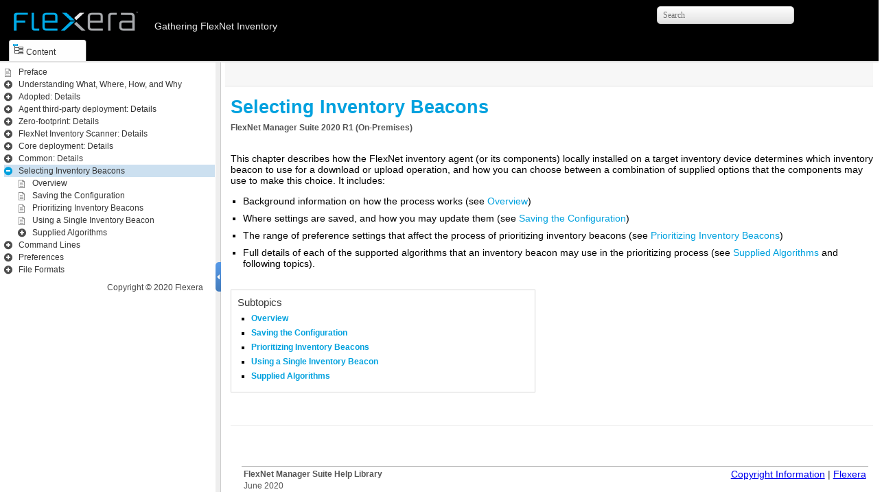

--- FILE ---
content_type: text/html; charset=UTF-8
request_url: https://docs.flexera.com/FlexNetManagerSuite2020R1/EN/GatherFNInv/SysRef/FlexNetInventoryAgent/topics/SelectIBs-ChapterOverview.html
body_size: 1786
content:

<!DOCTYPE html
  PUBLIC "" "about:legacy-compat">
<html xmlns="http://www.w3.org/1999/xhtml" xml:lang="en-us" lang="en-us">
<head><meta http-equiv="Content-Type" content="text/html; charset=UTF-8" /><meta name="description" content="FlexNet Manager Suite 2020 R1 ( On-Premises ) This chapter describes how the FlexNet inventory agent (or its components) locally installed on a target inventory device determines which inventory ..." /><meta name="copyright" content="(C) Copyright 2020" /><meta name="DC.rights.owner" content="(C) Copyright 2020" /><meta name="DC.Type" content="topic" /><meta name="DC.Title" content="Selecting Inventory Beacons" /><meta name="DC.Relation" scheme="URI" content="../../../SysRef/FlexNetInventoryAgent/topics/SelectIBs-Intro.html" /><meta name="DC.Relation" scheme="URI" content="../../../SysRef/FlexNetInventoryAgent/topics/NetSelectorWindowsSection.html" /><meta name="DC.Relation" scheme="URI" content="../../../SysRef/FlexNetInventoryAgent/topics/NetSel-PrioritizeIBs.html" /><meta name="DC.Relation" scheme="URI" content="../../../SysRef/FlexNetInventoryAgent/topics/NetSel-SingleIB.html" /><meta name="DC.Relation" scheme="URI" content="../../../SysRef/FlexNetInventoryAgent/topics/NetSel-SuppliedAlgors.html" /><meta name="DC.Creator" content="Peter Westhorp Staff Technical Writer Flexera Software pwesthorp@flexerasoftware.com" /><meta name="DC.Date.Created" content="20150311" /><meta name="DC.Format" content="XHTML" /><meta name="DC.Identifier" content="topic_pt5_pvc_vbb" /><link rel="stylesheet" type="text/css" href="../../../oxygen-webhelp/resources/css/commonltr.css?buildId=2018042310"><!----></link><title>Selecting Inventory Beacons</title><!--  Generated with Oxygen version 20.0-SNAPSHOT, build number 2018042310.  --><link rel="stylesheet" type="text/css" href="../../../oxygen-webhelp/resources/css/webhelp_topic.css?buildId=2018042310"><!----></link><link rel="stylesheet" type="text/css" href="../../../Flexera.css" /><script type="text/javascript"><!--
          
          var prefix = "../../../index.html";
          
          --></script><script type="text/javascript" src="../../../oxygen-webhelp/resources/js/jquery-3.5.1.min.js"><!----></script><script type="text/javascript" src="../../../oxygen-webhelp/resources/js/jquery.cookie.js"><!----></script><script type="text/javascript" src="../../../oxygen-webhelp/resources/js/jquery.highlight-3.js"><!----></script><script type="text/javascript" charset="utf-8" src="../../../oxygen-webhelp/resources/js/log.js?buildId=2018042310"><!----></script><script type="text/javascript" charset="utf-8" src="../../../oxygen-webhelp/resources/js/webhelp_topic.js?buildId=2018042310"><!----></script>
        <script type="text/javascript">
<!--
     $(document).ready(function(){
         var firstLink = $("#tree").find("span.topicref").first();
         toggleItem(firstLink, false);
     });
-->
</script>
        <!-- Google Analytics Tracking Code for docs.flexera.com -->
        <script>
<!--
        /* <![CDATA[ */(function(w,d,s,l,i){w[l]=w[l]||[];w[l].push({'gtm.start':
                  new Date().getTime(),event:'gtm.js'});var f=d.getElementsByTagName(s)[0],
                  j=d.createElement(s),dl=l!='dataLayer'?'&l='+l:'';j.async=true;j.src=
                  'https://www.googletagmanager.com/gtm.js?id='+i+dl;f.parentNode.insertBefore(j,f);
                  })(window,document,'script','dataLayer','GTM-PDSJXT');/* ]]> */
-->
        </script>   
        
    </head>
<body onload="highlightSearchTerm()" class="frmBody" id="topic_pt5_pvc_vbb">
        <noscript><iframe src="https://www.googletagmanager.com/ns.html?id=GTM-PDSJXT" height="0" width="0" style="display:none;visibility:hidden"></iframe></noscript> 
        
    
<header role="banner"><table class="nav"><tbody><tr><td colspan="2"><div id="printlink"><a href="javascript:window.print();" title="Print this page"></a></div><div id="permalink"><a href="#" title="Link to this page"></a></div></td></tr><tr><td style="width:75%;"><span class="topic_breadcrumb_links"></span></td><td><span id="topic_navigation_links" class="navheader"></span></td></tr></tbody></table></header><main role="main"><article role="article" aria-labelledby="ariaid-title1">
  <h1 class="title topictitle1" id="ariaid-title1">Selecting Inventory Beacons</h1>


<div class="body"><div class="abstract"><span class="keyword">FlexNet Manager Suite</span> 
<span class="ph"><span class="keyword">2020 R1</span> 
</span>(<span class="ph"><span class="keyword">On-Premises</span></span>) 
</div>

    <div class="p">This chapter describes how the <span class="keyword">FlexNet inventory agent</span> (or its components) locally installed
      on a target inventory device determines which <span class="keyword">inventory beacon</span> to use for a download or
      upload operation, and how you can choose between a combination of supplied options that the
      components may use to make this choice. It includes:<ul class="ul" id="topic_pt5_pvc_vbb__ul_emq_dsc_xbb">
        <li class="li">Background information on how the process works (see <a class="xref" href="SelectIBs-Intro.html">Overview</a>)</li>

        <li class="li">Where settings are saved, and how you may update them (see <a class="xref" href="NetSelectorWindowsSection.html">Saving the Configuration</a>)</li>

        <li class="li">The range of preference settings that affect the process of prioritizing <span class="keyword">inventory beacon</span>s (see <a class="xref" href="NetSel-PrioritizeIBs.html">Prioritizing Inventory Beacons</a>)</li>

        <li class="li">Full details of each of the supported algorithms that an <span class="keyword">inventory beacon</span> may use
          in the prioritizing process (see <a class="xref" href="NetSel-SuppliedAlgors.html">Supplied Algorithms</a> and following
          topics).</li>

      </ul>
</div>

         
     <p class="p doc-category"><span class="keyword">FlexNet Manager Suite</span> (<span class="keyword">On-Premises</span>)</p>

     <p class="p doc-version"><span class="keyword">2020 R1</span></p>
  
 </div>

<nav role="navigation" class="related-links">
<ul class="ullinks">
<li class="link ulchildlink"><strong><a href="../../../SysRef/FlexNetInventoryAgent/topics/SelectIBs-Intro.html">Overview</a></strong><br />
</li>
<li class="link ulchildlink"><strong><a href="../../../SysRef/FlexNetInventoryAgent/topics/NetSelectorWindowsSection.html">Saving the Configuration</a></strong><br />
</li>
<li class="link ulchildlink"><strong><a href="../../../SysRef/FlexNetInventoryAgent/topics/NetSel-PrioritizeIBs.html">Prioritizing Inventory Beacons</a></strong><br />
</li>
<li class="link ulchildlink"><strong><a href="../../../SysRef/FlexNetInventoryAgent/topics/NetSel-SingleIB.html">Using a Single Inventory Beacon</a></strong><br />
</li>
<li class="link ulchildlink"><strong><a href="../../../SysRef/FlexNetInventoryAgent/topics/NetSel-SuppliedAlgors.html">Supplied Algorithms</a></strong><br />
</li>
</ul>
</nav></article></main><footer role="contentinfo"><div class="navfooter"><!----></div><div class="footer" id="webhelp_copyright_information"><table class="footer" style="color: #333333; margin-top: 48px; margin-bottom: 16px; width: 100%; width:96vw; border-top: #a1a1a1 1px solid; border-bottom: 0; border-left: 0; border-right: 0; font-size: 14px; font-family: Calibri, Segoe UI, Verdana, Tahoma, Arial;">
        <tbody style="width: 100%;"><tr style="width: 100%">
        <td valign="top" align="left">
            <p style="font-size: 0.875em; color: #555555;"><b>FlexNet Manager Suite Help Library</b><br />
           June 2020</p>
        </td>
            <td valign="top" align="right"><a href="../topics/LegalInformation.html">Copyright Information</a> | <a href="http://www.flexera.com" target="_blank">Flexera</a></td>
    </tr>
    </tbody>
</table></div></footer></body>
</html>

--- FILE ---
content_type: text/html; charset=UTF-8
request_url: https://docs.flexera.com/FlexNetManagerSuite2020R1/EN/GatherFNInv/index.html?q=/FlexNetManagerSuite2020R1/EN/GatherFNInv/SysRef/FlexNetInventoryAgent/topics/SelectIBs-ChapterOverview.html
body_size: 7445
content:

<!DOCTYPE html
  SYSTEM "about:legacy-compat">
<html xml:lang="en-us" lang="en-us"><head><!--  Generated with Oxygen version 20.0-SNAPSHOT, build number 2018042310.  --><title>  Gathering FlexNet Inventory  FlexNet Manager Suite  2020 R1  </title><meta http-equiv="X-UA-Compatible" content="IE=edge,chrome=1"></meta><meta http-equiv="Content-Type" content="text/html; charset=utf-8"></meta><script type="text/javascript">
                var withFrames=false;
              
                var webhelpSearchRanking = true;
            </script><link rel="stylesheet" type="text/css" href="oxygen-webhelp/resources/css/commonltr.css?buildId=2018042310"><!----></link><link rel="stylesheet" type="text/css" href="oxygen-webhelp/resources/css/toc.css?buildId=2018042310"><!----></link><link rel="stylesheet" type="text/css" href="oxygen-webhelp/resources/skins/desktop/toc_custom.css?buildId=2018042310"><!----></link><link rel="stylesheet" type="text/css" href="oxygen-webhelp/resources/css/webhelp_topic.css?buildId=2018042310"><!----></link><link rel="stylesheet" type="text/css" href="Flexera.css" data-css-role="args.css"><!----></link><script type="text/javascript" src="oxygen-webhelp/resources/js/jquery-3.5.1.min.js"><!----></script><script type="text/javascript" src="oxygen-webhelp/resources/js/jquery.cookie.js"><!----></script><script type="text/javascript" charset="utf-8" src="oxygen-webhelp/resources/js/jquery.highlight-3.js"><!----></script><script type="text/javascript" src="oxygen-webhelp/search/nwSearchFnt.js?uniqueId=20200624125343"><!----></script><script type="text/javascript" src="oxygen-webhelp/search/searchCommon.js?buildId=2018042310"><!----></script><script type="text/javascript" src="oxygen-webhelp/search/classic/search.js?buildId=2018042310"><!----></script><script type="text/javascript" src="oxygen-webhelp/search/stemmers/en_stemmer.js?uniqueId=20200624125343"><!----></script><script type="text/javascript" charset="utf-8" src="oxygen-webhelp/resources/localization/strings.js?uniqueId=20200624125343"><!----></script><script type="text/javascript" charset="utf-8" src="oxygen-webhelp/resources/js/localization.js?buildId=2018042310"><!----></script><script src="./oxygen-webhelp/resources/js/browserDetect.js?buildId=2018042310" type="text/javascript"><!----></script><script type="text/javascript" charset="utf-8" src="oxygen-webhelp/resources/js/parseuri.js?buildId=2018042310"><!----></script><script type="text/javascript" charset="utf-8" src="oxygen-webhelp/resources/js/jquery.ba-hashchange.min.js"><!----></script><script type="text/javascript" src="oxygen-webhelp/resources/js/splitter.js?buildId=2018042310"><!----></script><script type="text/javascript" src="oxygen-webhelp/resources/js/log.js?buildId=2018042310"><!----></script><script type="text/javascript" src="oxygen-webhelp/resources/js/toc.js?buildId=2018042310"><!----></script>
        <script xmlns="http://www.w3.org/1999/xhtml" type="text/javascript">
<!--
     $(document).ready(function(){
         var firstLink = $("#tree").find("span.topicref").first();
         toggleItem(firstLink, false);
     });
-->
</script>
        <!-- Google Analytics Tracking Code for docs.flexera.com -->
        <script xmlns="http://www.w3.org/1999/xhtml">
<!--
        /* <![CDATA[ */(function(w,d,s,l,i){w[l]=w[l]||[];w[l].push({'gtm.start':
                  new Date().getTime(),event:'gtm.js'});var f=d.getElementsByTagName(s)[0],
                  j=d.createElement(s),dl=l!='dataLayer'?'&l='+l:'';j.async=true;j.src=
                  'https://www.googletagmanager.com/gtm.js?id='+i+dl;f.parentNode.insertBefore(j,f);
                  })(window,document,'script','dataLayer','GTM-PDSJXT');/* ]]> */
-->
        </script>   
        
    <script type="text/javascript" src="oxygen-webhelp/resources/skins/desktop/toc_driver.js?buildId=2018042310"><!----></script></head><body onload="javascript:initializeTabsMenu();" style="overflow: hidden;"><noscript><style type="text/css">
              #searchBlock,
              #preload,
              #indexBlock,
              #tocMenu{
                  display:none
              }
              
              #tab_nav_tree,
              #contentBlock ul li ul{
                  display:block;
              }
              #contentBlock ul li span{
                  padding:0px 5px 0px 5px;
              }
              #contentMenuItem:before{
                  content:"Content";
              }</style><div style="width: 100%; vertical-align: middle; text-align: center; height: 100%;"><div style="position: absolute; top:45%; left:25%;width: 50%; "> You must enable
                  javascript in order to view this page or you can go <a href="index_frames.html">here</a> to view the webhelp. </div></div></noscript>
        <noscript xmlns="http://www.w3.org/1999/xhtml"><iframe src="https://www.googletagmanager.com/ns.html?id=GTM-PDSJXT" height="0" width="0" style="display:none;visibility:hidden"></iframe></noscript> 
        
    <div id="header"><div id="lHeader"><div id="productTitle"><a id="customLogo"></a><h1><span class="booktitle">  <span class="ph mainbooktitle">Gathering FlexNet Inventory</span>  <span class="ph booktitlealt"><span class="keyword">FlexNet Manager Suite</span>  <span class="keyword">2020 R1</span></span>  </span></h1><div class="framesLink"><div id="printlink"><a onclick="printFrame('frm')" title="Print this page"></a></div><div><a href="index_frames.html" id="oldFrames" title="With Frames"></a></div></div></div><table class="tool" cellpadding="0" cellspacing="0"><tr><td><div id="tocMenu"><div class="tab" id="content" title="Releases"><span onclick="showMenu('content')" id="content.label">Releases</span></div><div class="tab" id="search" title="Search Results"><span onclick="showMenu('search')" id="search.label">Search Results</span></div></div></td><td><div id="productToolbar"><div id="breadcrumbLinks"><!----></div><div id="navigationLinks"><!----></div></div></td></tr></table></div><div id="space"><!----></div></div><div id="splitterContainer"><div id="leftPane"><div id="bck_toc"><div id="searchBlock" style="display:none;"><div id="searchResults"><!----></div></div><div id="preload" style="display: none;">Loading, please wait ...<p><img src="oxygen-webhelp/resources/img/spinner.gif" alt="Loading"></img></p></div><div id="contentBlock"><div id="tab_nav_tree_placeholder"><div id="expnd"><a href="javascript:void(0);" onclick="collapseAll();" id="collapseAllLink" title="CollapseAll"></a><a href="javascript:void(0);" onclick="expandAll();" id="expandAllLink" title="ExpandAll"></a></div><div id="tab_nav_tree" class="visible_tab"><div id="tree"><ul><li><span class="topicref"><a href="SysRef/FlexNetInventoryAgent/topics/FIA-Preface.html" data-id="topic_f2l_zrk_ts">Preface</a></span></li><li><span class="topicref"><a href="SysRef/FlexNetInventoryAgent/topics/FIA-WhatWhereHowWhy.html" data-id="topic_gdx_lrl_f5">Understanding What, Where, How, and Why</a></span><ul><li><span class="topicref"><a href="SysRef/FlexNetInventoryAgent/topics/FIA-WhatToUse.html" data-id="topic_lhf_nvm_g5">What Can Be Used for FlexNet Inventory Collection</a></span><ul><li><span class="topicref"><a href="SysRef/FlexNetInventoryAgent/tasks/FIA-Architecture.html" data-id="task_t5g_r3k_jz">Agent Architecture</a></span></li></ul></li><li><span class="topicref"><a href="SysRef/FlexNetInventoryAgent/topics/FIA-Deployment.html" data-id="topic_o3b_ztn_g5">Deployment Overview: Where to, and How</a></span></li><li><span class="topicref"><a href="SysRef/FlexNetInventoryAgent/topics/FIA-Scenarios.html" data-id="topic_rkz_4lj_h5">Typical Scenarios and Use Cases</a></span></li><li><span class="topicref"><a href="SysRef/FlexNetInventoryAgent/topics/Common-IPv6.html" data-id="topic_xhg_ps4_pz">Support for IPv6 Networks</a></span></li></ul></li><li><span class="topicref"><a href="SysRef/FlexNetInventoryAgent/topics/FIA-ChaptIntro.html" data-id="topic_blr_shk_h5"><span class="keyword">Adopted</span>: Details</a></span><ul><li><span class="topicref"><a href="SysRef/FlexNetInventoryAgent/tasks/FIA-NormalOps.html" data-id="task_pbq_xrc_v5"><span class="keyword">Adopted</span>: Normal Operation</a></span><ul><li><span class="topicref"><a href="SysRef/FlexNetInventoryAgent/topics/FIA-ServicesOnUnix.html" data-id="topic_smg_nhm_y5"><span class="keyword">Adopted</span>: Services on UNIX</a></span></li></ul></li><li><span class="topicref"><a href="SysRef/FlexNetInventoryAgent/topics/FIA-SystemReqs.html" data-id="topic_j1l_mkk_h5"><span class="keyword">Adopted</span>: <span class="ph" id="ph-SysReqTitle">System Requirements</span></a></span></li><li><span class="topicref"><a href="SysRef/FlexNetInventoryAgent/topics/FIA-AccountsPrivileges.html" data-id="topic_ebz_d2g_35"><span class="keyword">Adopted</span>: Accounts and Privileges</a></span></li><li><span class="topicref"><a href="SysRef/FlexNetInventoryAgent/tasks/FIA-AutomatedAdoption.html" data-id="task_xzf_jhb_ss"><span class="ph" id="ph-TopicTitleAdoptImplementation"><span class="keyword">Adopted</span>: Implementation</span></a></span><ul><li><span class="topicref"><a href="SysRef/FlexNetInventoryAgent/tasks/FIA-SpecIAUpgrade.html" data-id="task_uv2_bt2_y5"><span class="ph" id="ph-TopicTitleSpecIAUpgrade"><span class="keyword">Adopted</span>: Specifying an Installed Agent Upgrade</span></a></span></li></ul></li><li><span class="topicref"><a href="SysRef/FlexNetInventoryAgent/tasks/FIA-Troubleshooting.html" data-id="task_xsl_j2m_wx"><span class="keyword">Adopted</span>: Troubleshooting Inventory</a></span></li></ul></li><li><span class="topicref"><a href="SysRef/FlexNetInventoryAgent/topics/FA3-ChaptIntro.html" data-id="topic_ag3_shk_h5"><span class="keyword">Agent third-party deployment</span>: Details</a></span><ul><li><span class="topicref"><a href="SysRef/FlexNetInventoryAgent/tasks/FA3-NormalOps.html" data-id="task_wwh_42l_y5"><span class="keyword">Agent third-party deployment</span>: Normal Operation</a></span><ul><li><span class="topicref"><a href="SysRef/FlexNetInventoryAgent/topics/FA3-ServicesOnUnix.html" data-id="topic_jb2_vgm_y5"><span class="keyword">Agent third-party deployment</span>: Services on UNIX</a></span></li></ul></li><li><span class="topicref"><a href="SysRef/FlexNetInventoryAgent/topics/FA3-SystemReqs.html" data-id="topic_vlm_4td_t5"><span class="keyword">Agent third-party deployment</span>: <span class="ph">System Requirements</span></a></span></li><li><span class="topicref"><a href="SysRef/FlexNetInventoryAgent/topics/FA3-AccountsPrivileges.html" data-id="topic_zyg_3cl_y5"><span class="keyword">Agent third-party deployment</span>: Accounts and Privileges</a></span></li><li><span class="topicref"><a href="SysRef/FlexNetInventoryAgent/topics/FA3-ImplemIntro.html" data-id="topic_ism_z5l_y5"><span class="ph" id="ph-TopicTitle3PDeploy"><span class="keyword">Agent third-party deployment</span>: Implementation</span></a></span><ul><li><span class="topicref"><a href="SysRef/FlexNetInventoryAgent/tasks/FA3-CollectSoftware.html" data-id="task_obc_fnb_ss"><span class="keyword">Agent third-party deployment</span>: Collecting the Software</a></span></li><li><span class="topicref"><a href="SysRef/FlexNetInventoryAgent/topics/FA3-CustomForMSW.html" data-id="topic_ywr_whh_ss"><span class="keyword">Agent third-party deployment</span>: Configuring Installation on Microsoft Windows</a></span><ul><li><span class="topicref"><a href="SysRef/FlexNetInventoryAgent/tasks/FA3-CustomSetupIni.html" data-id="task_pkf_dsb_ss"><span class="ph" id="ph-TopicTitleEditSeetupIni"><span class="keyword">Agent third-party deployment</span>: Edit the Configuration File for Microsoft Windows</span></a></span></li><li><span class="topicref"><a href="SysRef/FlexNetInventoryAgent/tasks/FA3-CustomMSI.html" data-id="task_vjs_svg_ss"><span class="keyword">Agent third-party deployment</span>: Customizing the Windows Installer Command Line</a></span></li><li><span class="topicref"><a href="SysRef/FlexNetInventoryAgent/topics/FA3-DeploymentNotesWin.html" data-id="topic_y3n_53l_ts"><span class="keyword">Agent third-party deployment</span>: Deployment Notes for Windows Platforms</a></span></li><li><span class="topicref"><a href="SysRef/FlexNetInventoryAgent/topics/FA3-UninstallWin.html" data-id="topic_qsb_fkl_ts"><span class="keyword">Agent third-party deployment</span>: Uninstalling from Windows Platforms</a></span></li></ul></li><li><span class="topicref"><a href="SysRef/FlexNetInventoryAgent/topics/FA3-CustomForUNIX.html" data-id="topic_yxf_s3h_ss"><span class="keyword">Agent third-party deployment</span>: Configuring Installations on UNIX-like Platforms</a></span><ul><li><span class="topicref"><a href="SysRef/FlexNetInventoryAgent/tasks/FA3-CustomUNIXSetup.html" data-id="task_z2y_hm3_ss"><span class="ph" id="ph-TopicName"><span class="keyword">Agent third-party deployment</span>: Configure the Bootstrap File for UNIX</span></a></span><ul><li><span class="topicref"><a href="SysRef/FlexNetInventoryAgent/topics/FA3-SampleBootstrap.html" data-id="topic_gyf_wm3_ss"><span class="ph" id="ph-TopicTitleUXBootstrap"><span class="keyword">Agent third-party deployment</span>: Sample UNIX Bootstrap Configuration File</span></a></span></li></ul></li><li><span class="topicref"><a href="SysRef/FlexNetInventoryAgent/tasks/FA3-InstallUNIX.html" data-id="task_ugs_c2x_ss"><span class="keyword">Agent third-party deployment</span>: Installing <span class="keyword">FlexNet inventory agent</span> on UNIX</a></span><ul><li><span class="topicref"><a href="SysRef/FlexNetInventoryAgent/topics/FA3-EnablingHTTP.html" data-id="topic_ljx_cqz_ss"><span class="keyword">Agent third-party deployment</span>: Enabling the HTTPS Protocol on UNIX Agents</a></span></li><li><span class="topicref"><a href="SysRef/FlexNetInventoryAgent/topics/FA3-CACertificateFormat.html" data-id="topic_sfh_xtz_ss"><span class="keyword">Agent third-party deployment</span>: HTTPS CA Certificate File Format (UNIX)</a></span></li></ul></li><li><span class="topicref"><a href="SysRef/FlexNetInventoryAgent/tasks/FA3-ConfigIni.html" data-id="task_e4q_xkx_ss"><span class="keyword">Agent third-party deployment</span>: Updating config.ini on a UNIX Device</a></span></li><li><span class="topicref"><a href="SysRef/FlexNetInventoryAgent/topics/FA3-UninstallUNIX.html" data-id="topic_zfs_mq3_ts"><span class="keyword">Agent third-party deployment</span>: Uninstalling <span class="keyword">FlexNet inventory agent</span> from UNIX</a></span></li></ul></li><li><span class="topicref"><a href="SysRef/FlexNetInventoryAgent/tasks/FA3-ProtectCustom.html" data-id="task_wx3_cdh_ss"><span class="keyword">Agent third-party deployment</span>: Protecting Your Customizations</a></span></li><li><span class="topicref"><a href="SysRef/FlexNetInventoryAgent/topics/FA3-CheckVersion.html" data-id="topic_zhz_11f_5s"><span class="keyword">Agent third-party deployment</span>: Checking the Installed Version</a></span></li></ul></li><li><span class="topicref"><a href="SysRef/FlexNetInventoryAgent/tasks/FA3-Troubleshooting.html" data-id="task_flh_hc4_wx"><span class="keyword">Agent third-party deployment</span>: Troubleshooting Inventory</a></span></li></ul></li><li><span class="topicref"><a href="SysRef/FlexNetInventoryAgent/topics/ZFA-ChapIntro.html" data-id="topic_vwq_5rz_y5"><span class="keyword">Zero-footprint</span>: Details</a></span><ul><li><span class="topicref"><a href="SysRef/FlexNetInventoryAgent/tasks/ZFA-NormalOps.html" data-id="task_bg5_xw5_z5"><span class="keyword">Zero-footprint</span>: Normal Operation</a></span><ul><li><span class="topicref"><a href="SysRef/FlexNetInventoryAgent/topics/ZFA-NonRootAccounts.html" data-id="topic_lh1_4wc_1v"><span class="keyword">Zero-footprint</span>: Non-Root Accounts</a></span></li></ul></li><li><span class="topicref"><a href="SysRef/FlexNetInventoryAgent/topics/ZFA-SystemReqs.html" data-id="topic_ely_fyz_y5"><span class="keyword">Zero-footprint</span>: System Requirements</a></span></li><li><span class="topicref"><a href="SysRef/FlexNetInventoryAgent/topics/ZFA-AccountsPrivileges.html" data-id="Untitled4"><span class="ph" id="ph-TopicTitleZFPAccounts"><span class="keyword">Zero-footprint</span>: Accounts and Privileges</span></a></span></li><li><span class="topicref"><a href="SysRef/FlexNetInventoryAgent/tasks/ZFA-Implentation.html" data-id="task_vk3_qbv_z5"><span class="keyword">Zero-footprint</span>: Implementation</a></span></li><li><span class="topicref"><a href="SysRef/FlexNetInventoryAgent/tasks/ZFA-Troubleshooting.html" data-id="task_w1d_jg3_xx"><span class="keyword">Zero-footprint</span>: Troubleshooting Inventory</a></span></li></ul></li><li><span class="topicref"><a href="SysRef/FlexNetInventoryAgent/topics/FIS-ChapIntro.html" data-id="topic_h55_5p5_bv"><span class="keyword">FlexNet Inventory Scanner</span>: Details</a></span><ul><li><span class="topicref"><a href="SysRef/FlexNetInventoryAgent/topics/FIS-NormalOpsIntro.html" data-id="topic_rsy_nxn_sx"><span class="keyword">FlexNet Inventory Scanner</span>: Normal Operation</a></span><ul><li><span class="topicref"><a href="SysRef/FlexNetInventoryAgent/tasks/FIS-NormalOpsWindows.html" data-id="task_st4_yxn_sx"><span class="keyword">FlexNet Inventory Scanner</span>: Operation on Windows</a></span></li><li><span class="topicref"><a href="SysRef/FlexNetInventoryAgent/tasks/FIS-NormalOpsUNIX.html" data-id="task_csd_c34_sx"><span class="keyword">FlexNet Inventory Scanner</span>: Operation on UNIX-Like Platforms</a></span></li></ul></li><li><span class="topicref"><a href="SysRef/FlexNetInventoryAgent/topics/FIS-SystemReqs.html" data-id="topic_dwk_rp1_cv"><span class="keyword">FlexNet Inventory Scanner</span>: System Requirements</a></span></li><li><span class="topicref"><a href="SysRef/FlexNetInventoryAgent/topics/FIS-AccountsPrivileges.html" data-id="topic-FISAccountsPrivileges"><span class="keyword">FlexNet Inventory Scanner</span>: Accounts and Privileges</a></span></li><li><span class="topicref"><a href="SysRef/FlexNetInventoryAgent/topics/FIS-ImplementIntro.html" data-id="topic_lxf_wnw_lv"><span class="keyword">FlexNet Inventory Scanner</span>: Implementation</a></span><ul><li><span class="topicref"><a href="SysRef/FlexNetInventoryAgent/tasks/FIS-Implementation.html" data-id="task_jgz_gnw_lv"><span class="ph" id="ph-TopicTitleFISImplWindows"><span class="keyword">FlexNet Inventory Scanner</span>: Implementation on Windows</span></a></span><ul><li><span class="topicref"><a href="SysRef/FlexNetInventoryAgent/topics/FIS-ConfigureWMI.html" data-id="topic_vtx_prw_44">Configuring WMI for <span class="keyword">FlexNet Inventory Scanner</span></a></span></li></ul></li><li><span class="topicref"><a href="SysRef/FlexNetInventoryAgent/tasks/FIS-ImplementUNIX.html" data-id="task_mlj_m5d_mv"><span class="ph" id="ph-TopicTitleFISImplUNIX"><span class="keyword">FlexNet Inventory Scanner</span>: Implementation on UNIX-like Platforms</span></a></span><ul><li><span class="topicref"><a href="SysRef/FlexNetInventoryAgent/topics/FIS-ConfigNdtrackIni.html" data-id="topic_eyt_prw_xt">Configuring ndtrack.ini for UNIX-like Platforms</a></span></li></ul></li><li><span class="topicref"><a href="SysRef/FlexNetInventoryAgent/concepts/FIS-CustomSearch.html" data-id="concept_fcd_ncr_m4">Customizing Searches for <span class="keyword">FlexNet Inventory Scanner</span></a></span></li><li><span class="topicref"><a href="SysRef/FlexNetInventoryAgent/reference/FIS-CommandLine.html" data-id="reference_z4x_prw_m4"><span class="keyword">FlexNet Inventory Scanner</span> Command Line</a></span></li></ul></li><li><span class="topicref"><a href="SysRef/FlexNetInventoryAgent/tasks/FIS-Troubleshooting.html" data-id="task_xpv_ydh_xx"><span class="keyword">FlexNet Inventory Scanner</span>: Troubleshooting Inventory</a></span></li></ul></li><li><span class="topicref"><a href="SysRef/FlexNetInventoryAgent/topics/CoDep-ChapIntro.html" data-id="topic_h55_5p5_pw"><span class="keyword">Core deployment</span>: Details</a></span><ul><li><span class="topicref"><a href="SysRef/FlexNetInventoryAgent/tasks/CoDep-NormalOps.html" data-id="task_uf3_2sp_sx"><span class="keyword">Core deployment</span>: Normal Operation</a></span></li><li><span class="topicref"><a href="SysRef/FlexNetInventoryAgent/topics/CoDep-SystemReqs.html" data-id="topic_dwk_prw_cv"><span class="keyword">Core deployment</span>: System Requirements</a></span></li><li><span class="topicref"><a href="SysRef/FlexNetInventoryAgent/topics/CoDep-AccountsPrivileges.html" data-id="topic-CoDepAccountsPrivileges"><span class="keyword">Core deployment</span>: Accounts and Privileges</a></span></li><li><span class="topicref"><a href="SysRef/FlexNetInventoryAgent/tasks/CoDep-Implementation.html" data-id="task_e25_vcq_sx"><span class="keyword">Core deployment</span>: Implementation</a></span></li><li><span class="topicref"><a href="SysRef/FlexNetInventoryAgent/tasks/CoDep-Troubleshooting.html" data-id="task_nh2_1y3_xx"><span class="keyword">Core deployment</span>: Troubleshooting Inventory</a></span></li></ul></li><li><span class="topicref"><a href="SysRef/FlexNetInventoryAgent/topics/NDC-ChapIntro.html" data-id="topic_xyn_1hj_j5">Common: Details</a></span><ul><li><span class="topicref"><a href="SysRef/FlexNetInventoryAgent/topics/Common-TrackerChildProcesses.html" data-id="topic_bbl_ljj_cz"><span class="ph" id="ph-TitleChildProc">Common: Child Processes Invoked by the Tracker</span></a></span><ul><li><span class="topicref"><a href="SysRef/FlexNetInventoryAgent/topics/Common-UNIXChildProcesses.html" data-id="topic_s5g_hht_wy"><span class="ph" id="ph-TitleChildProc">Common: Child Processes on UNIX-Like Platforms</span></a></span></li><li><span class="topicref"><a href="SysRef/FlexNetInventoryAgent/topics/Common-WindowsChildProcesses.html" data-id="topic_prw_win_wy"><span class="ph" id="ph-TitleChildProc">Common: Child Processes on Windows Platforms</span></a></span></li></ul></li><li><span class="topicref"><a href="SysRef/FlexNetInventoryAgent/topics/NDC-VirtualEnvironments.html" data-id="topic_n2g_bg3_j5">Common: Collection from Virtual Environments</a></span></li><li><span class="topicref"><a href="SysRef/FlexNetInventoryAgent/topics/Common-Solaris_Intro.html" data-id="topic_zg4_dtv_bz">Common: Gathering Inventory from Solaris Zones</a></span><ul><li><span class="topicref"><a href="SysRef/FlexNetInventoryAgent/topics/Common-Solaris_Targeting.html" data-id="topic_jq4_cvv_bz">Common: Targeting for Solaris Zones</a></span></li><li><span class="topicref"><a href="SysRef/FlexNetInventoryAgent/topics/Common-Solaris_LicRec.html" data-id="topic_drm_5yv_bz">Common: License Reconciliation Considerations for Processor-Based Licenses</a></span></li></ul></li><li><span class="topicref"><a href="SysRef/FlexNetInventoryAgent/topics/Common-ActOnInvResults.html" data-id="topic_w2b_ybd_1v">Common: Acting on Inventory Results</a></span></li><li><span class="topicref"><a href="SysRef/FlexNetInventoryAgent/topics/Common-ResolvingInv.html" data-id="topic_b44_tjj_1v">Common: Resolving Inventory Records</a></span><ul><li><span class="topicref"><a href="SysRef/FlexNetInventoryAgent/topics/Common-DistinctInv.html" data-id="Common-DistinctInv"><span class="ph">Common: Ensuring Distinct Inventory</span></a></span></li><li><span class="topicref"><a href="SysRef/FlexNetInventoryAgent/tasks/Common-MatchingRelatedInventory.html" data-id="task_e2v_nxk_1v">Common: Identifying Related Inventory</a></span></li><li><span class="topicref"><a href="SysRef/FlexNetInventoryAgent/topics/Common-PickValues.html" data-id="topic_pjf_k4y_1v">Common: Choosing Values from Multiple Inventory Records</a></span></li></ul></li></ul></li><li><span class="topicref"><a href="SysRef/FlexNetInventoryAgent/topics/SelectIBs-ChapterOverview.html" data-id="topic_pt5_pvc_vbb">Selecting Inventory Beacons</a></span><ul><li><span class="topicref"><a href="SysRef/FlexNetInventoryAgent/topics/SelectIBs-Intro.html" data-id="topic_pt5_prw_vbb">Overview</a></span></li><li><span class="topicref"><a href="SysRef/FlexNetInventoryAgent/topics/NetSelectorWindowsSection.html" data-id="topic_xlw_cfd_vbb">Saving the Configuration</a></span></li><li><span class="topicref"><a href="SysRef/FlexNetInventoryAgent/topics/NetSel-PrioritizeIBs.html" data-id="topic_dby_ghd_vbb">Prioritizing Inventory Beacons</a></span></li><li><span class="topicref"><a href="SysRef/FlexNetInventoryAgent/topics/NetSel-SingleIB.html" data-id="task_tk2_g5f_cdb">Using a Single Inventory Beacon</a></span></li><li><span class="topicref"><a href="SysRef/FlexNetInventoryAgent/topics/NetSel-SuppliedAlgors.html" data-id="topic_fcf_5md_vbb">Supplied Algorithms</a></span><ul><li><span class="topicref"><a href="SysRef/FlexNetInventoryAgent/reference/NetSel-MgsADSiteMatch.html" data-id="reference_zdn_c5d_vbb">MgsADSiteMatch: Match to Active Directory Site</a></span></li><li><span class="topicref"><a href="SysRef/FlexNetInventoryAgent/reference/NetSel-MgsBandwidth.html" data-id="reference_MgsBandwidth">MgsBandwidth: Bandwidth Priorities</a></span></li><li><span class="topicref"><a href="SysRef/FlexNetInventoryAgent/reference/NetSel-MgsDHCP.html" data-id="reference_MgsDHCP">MgsDHCP: Retrieve location list from DHCP server options</a></span><ul><li><span class="topicref"><a href="SysRef/FlexNetInventoryAgent/tasks/NetSel-ConfigDHCP.html" data-id="task_jgs_bm2_vbb">Configuring the DHCP Option</a></span></li></ul></li><li><span class="topicref"><a href="SysRef/FlexNetInventoryAgent/reference/NetSel-MgsDomainMatch.html" data-id="reference_MgsDomainMatch">MgsDomainMatch: Match to Domain Name</a></span></li><li><span class="topicref"><a href="SysRef/FlexNetInventoryAgent/reference/NetSel-MgsIPMatch.html" data-id="reference_MgsIPMatch">MgsIPMatch: Match to IP Address</a></span></li><li><span class="topicref"><a href="SysRef/FlexNetInventoryAgent/reference/NetSel-MgsNameMatch.html" data-id="reference_MgsNameMatch">MgsNameMatch: Match Prefixes of Computer Names</a></span></li><li><span class="topicref"><a href="SysRef/FlexNetInventoryAgent/reference/NetSel-MgsPing.html" data-id="reference_MgsPing">MgsPing: Server with the Fastest Response</a></span></li><li><span class="topicref"><a href="SysRef/FlexNetInventoryAgent/reference/NetSel-MgsRandom.html" data-id="reference_MgsRandom">MgsRandom: Random Priorities</a></span></li><li><span class="topicref"><a href="SysRef/FlexNetInventoryAgent/reference/NetSel-MgsServersFromAD.html" data-id="reference_MgsServersFromAD">MgsServersFromAD: Retrieve List from AD</a></span></li><li><span class="topicref"><a href="SysRef/FlexNetInventoryAgent/reference/NetSel-MgsSubnetMatch.html" data-id="reference_MgsSubnetMatch">MgsSubnetMatch: Match to Subnet</a></span></li></ul></li></ul></li><li><span class="topicref"><a href="SysRef/FlexNetInventoryAgent/topics/CommandLinesIntro.html" data-id="topic_ot5_lhn_ss">Command Lines</a></span><ul><li><span class="topicref"><a href="SysRef/FlexNetInventoryAgent/reference/FPA-CommandLine.html" data-id="reference_fc2_y2q_ss">mgspolicy Command Line</a></span></li><li><span class="topicref"><a href="SysRef/FlexNetInventoryAgent/reference/FLA-CommandLine.html" data-id="reference_jyl_c3p_ss">ndlaunch Command Line</a></span></li><li><span class="topicref"><a href="SysRef/FlexNetInventoryAgent/reference/FSA-CommandLine.html" data-id="reference_l3y_nzs_ss">ndschedag Command Line</a></span></li><li><span class="topicref"><a href="SysRef/FlexNetInventoryAgent/reference/FIA-CommandLine.html" data-id="reference_20150718-1136"><span class="ph" id="ph-TopicTitleNDTRACKCommandLine">ndtrack Command Line</span></a></span></li><li><span class="topicref"><a href="SysRef/FlexNetInventoryAgent/reference/FUA-CommandLine.html" data-id="reference_or2_j34_ss">ndupload Command Line</a></span></li></ul></li><li><span class="topicref"><a href="SysRef/FlexNetInventoryAgent/topics/PMD-ChIntro.html" data-id="topic_cgs_1bj_ss">Preferences </a></span><ul><li><span class="topicref"><a href="SysRef/FlexNetInventoryAgent/topics/Gloss-Registry.html" data-id="topic_ayh_d51_ts">[Registry] Explained</a></span></li><li><span class="topicref"><a href="SysRef/FlexNetInventoryAgent/topics/PMD-AllowedPkgTypes.html" data-id="topic_PMD-AllowedPkgTypes">AllowedPkgTypes</a></span></li><li><span class="topicref"><a href="SysRef/FlexNetInventoryAgent/topics/PMD-Application.html" data-id="topic_PMD-Application">Application</a></span></li><li><span class="topicref"><a href="SysRef/FlexNetInventoryAgent/topics/PMD-AutoPriority.html" data-id="topic_PMD-AutoPriority">AutoPriority</a></span></li><li><span class="topicref"><a href="SysRef/FlexNetInventoryAgent/topics/PMD-CALInventory.html" data-id="topic_PMD-CALInventory">CALInventory</a></span></li><li><span class="topicref"><a href="SysRef/FlexNetInventoryAgent/topics/PMD-CALInventoryPeriod.html" data-id="topic_PMD-CALInventoryPeriod">CALInventoryPeriod</a></span></li><li><span class="topicref"><a href="SysRef/FlexNetInventoryAgent/topics/PMD-Catchup.html" data-id="topic_PMD-Catchup">Catchup</a></span></li><li><span class="topicref"><a href="SysRef/FlexNetInventoryAgent/topics/PMD-CheckCertificateRevocation.html" data-id="topic_PMD-CheckCertificateRevocation">CheckCertificateRevocation</a></span></li><li><span class="topicref"><a href="SysRef/FlexNetInventoryAgent/topics/PMD-CheckServerCertificate.html" data-id="topic_PMD-CheckServerCertificate">CheckServerCertificate</a></span></li><li><span class="topicref"><a href="SysRef/FlexNetInventoryAgent/topics/PMD-CommonAppDataFolder.html" data-id="topic_PMD-CommonAppDataFolder">CommonAppDataFolder</a></span></li><li><span class="topicref"><a href="SysRef/FlexNetInventoryAgent/topics/PMD-Compress-Usage.html" data-id="topic_PMD-Compress4Usage">Compress (application usage component)</a></span></li><li><span class="topicref"><a href="SysRef/FlexNetInventoryAgent/topics/PMD-Domain.html" data-id="topic_PMD-Domain">ComputerDomain</a></span></li><li><span class="topicref"><a href="SysRef/FlexNetInventoryAgent/topics/PMD-ConnectionAttempts.html" data-id="topic_PMD-ConnectionAttempts">ConnectionAttempts</a></span></li><li><span class="topicref"><a href="SysRef/FlexNetInventoryAgent/topics/PMD-DateTimeFormat.html" data-id="topic_PMD-DateTimeFormat">DateTimeFormat</a></span></li><li><span class="topicref"><a href="SysRef/FlexNetInventoryAgent/topics/PMD-DefaultSchedulePath.html" data-id="topic_PMD-DefaultSchedulePath">DefaultSchedulePath</a></span></li><li><span class="topicref"><a href="SysRef/FlexNetInventoryAgent/topics/PMD-Directory.html" data-id="topic_PMD-Directory">Directory</a></span></li><li><span class="topicref"><a href="SysRef/FlexNetInventoryAgent/topics/PMD-Disabled-AppUsg.html" data-id="topic_PMD-Disabled_AppUsg">Disabled (application usage component)</a></span></li><li><span class="topicref"><a href="SysRef/FlexNetInventoryAgent/topics/PMD-Disabled-SchedAg.html" data-id="topic_PMD-Disabled-SchedAg">Disabled (schedule component)</a></span></li><li><span class="topicref"><a href="SysRef/FlexNetInventoryAgent/topics/PMD-DisablePeriod.html" data-id="topic_PMD-DisablePeriod">DisablePeriod</a></span></li><li><span class="topicref"><a href="SysRef/FlexNetInventoryAgent/topics/PMD-DownloadSettings.html" data-id="topic_PMD-DownloadSettings">DownloadSettings</a></span></li><li><span class="topicref"><a href="SysRef/FlexNetInventoryAgent/topics/PMD-EmbedFileContentDirectory.html" data-id="topic_PMD-EmbedFileContentDirectory">EmbedFileContentDirectory</a></span></li><li><span class="topicref"><a href="SysRef/FlexNetInventoryAgent/topics/PMD-EmbedFileContentExtension.html" data-id="topic_PMD-EmbedFileContentExtension">EmbedFileContentExtension</a></span></li><li><span class="topicref"><a href="SysRef/FlexNetInventoryAgent/topics/PMD-EmbedFileContentMaxSize.html" data-id="topic_PMD-EmbedFileContentMaxSize">EmbedFileContentMaxSize</a></span></li><li><span class="topicref"><a href="SysRef/FlexNetInventoryAgent/topics/PMD-ExcludeDirectory.html" data-id="topic_t41_1x3_ss">ExcludeDirectory</a></span></li><li><span class="topicref"><a href="SysRef/FlexNetInventoryAgent/topics/PMD-ExcludedMSIs.html" data-id="topic_PMD-ExcludedMSIs">ExcludedMSIs</a></span></li><li><span class="topicref"><a href="SysRef/FlexNetInventoryAgent/topics/PMD-ExcludeEmbedFileContentDirectory.html" data-id="topic_PMD-ExcludeEmbedFileContentDirectory">ExcludeEmbedFileContentDirectory</a></span></li><li><span class="topicref"><a href="SysRef/FlexNetInventoryAgent/topics/PMD-ExcludeExtension.html" data-id="topic_PMD-ExcludeExtension">ExcludeExtension</a></span></li><li><span class="topicref"><a href="SysRef/FlexNetInventoryAgent/topics/PMD-ExcludeFile.html" data-id="topic_PMD-ExcludeFile">ExcludeFile</a></span></li><li><span class="topicref"><a href="SysRef/FlexNetInventoryAgent/topics/PMD-ExcludeFileSystemType.html" data-id="topic_PMD-ExcludeFileSystemType">ExcludeFileSystemType</a></span></li><li><span class="topicref"><a href="SysRef/FlexNetInventoryAgent/topics/PMD-ExcludeLocalScriptRule.html" data-id="topic_PMD-ExcludeLocalScriptRule">ExcludeLocalScriptRule</a></span></li><li><span class="topicref"><a href="SysRef/FlexNetInventoryAgent/topics/PMD-ExcludeMD5.html" data-id="topic_PMD-ExcludeMD5">ExcludeMD5</a></span></li><li><span class="topicref"><a href="SysRef/FlexNetInventoryAgent/topics/PMD-ExecutablePath.html" data-id="topic_PMD-ExecutablePath">ExecutablePath</a></span></li><li><span class="topicref"><a href="SysRef/FlexNetInventoryAgent/topics/PMD-GenerateMD5.html" data-id="topic_PMD-GenerateMD5">GenerateMD5</a></span></li><li><span class="topicref"><a href="SysRef/FlexNetInventoryAgent/topics/PMD-Hardware.html" data-id="topic_PMD-Hardware">Hardware</a></span></li><li><span class="topicref"><a href="SysRef/FlexNetInventoryAgent/topics/PMD-HardwareChangesClassPropertyBlacklist.html" data-id="topic_PMD-HardwareChangesClassPropertyBlacklist">HardwareChangesClassPropertyBlacklist</a></span></li><li><span class="topicref"><a href="SysRef/FlexNetInventoryAgent/topics/PMD-HighestPriority.html" data-id="topic_PMD-HighestPriority">HighestPriority</a></span></li><li><span class="topicref"><a href="SysRef/FlexNetInventoryAgent/topics/PMD-Host.html" data-id="topic_PMD-Host">Host</a></span></li><li><span class="topicref"><a href="SysRef/FlexNetInventoryAgent/topics/PMD-HTTP_Proxy.html" data-id="topic_PMD-http_proxy">http_proxy</a></span></li><li><span class="topicref"><a href="SysRef/FlexNetInventoryAgent/topics/PMD-HTTPS_Proxy.html" data-id="topic_PMD-https_proxy">https_proxy</a></span></li><li><span class="topicref"><a href="SysRef/FlexNetInventoryAgent/topics/PMD-IncludeDirectory.html" data-id="topic_PMD-IncludeDirectory">IncludeDirectory</a></span></li><li><span class="topicref"><a href="SysRef/FlexNetInventoryAgent/topics/PMD-IncludeExecutables.html" data-id="topic_PMD-IncludeExecutables">IncludeExecutables</a></span></li><li><span class="topicref"><a href="SysRef/FlexNetInventoryAgent/topics/PMD-IncludeExtension.html" data-id="topic_PMD-IncludeExtension">IncludeExtension</a></span></li><li><span class="topicref"><a href="SysRef/FlexNetInventoryAgent/topics/PMD-IncludeFile.html" data-id="topic_PMD-IncludeFile">IncludeFile</a></span></li><li><span class="topicref"><a href="SysRef/FlexNetInventoryAgent/topics/PMD-IncludeFileSystemType.html" data-id="topic_PMD-IncludeFileSystemType">IncludeFileSystemType</a></span></li><li><span class="topicref"><a href="SysRef/FlexNetInventoryAgent/topics/PMD-IncludeLocalScriptRule.html" data-id="topic_PMD-IncludeLocalScriptRule">IncludeLocalScriptRule</a></span></li><li><span class="topicref"><a href="SysRef/FlexNetInventoryAgent/topics/PMD-IncludeMachineInventory.html" data-id="topic_PMD-IncludeMachineInventory">IncludeMachineInventory</a></span></li><li><span class="topicref"><a href="SysRef/FlexNetInventoryAgent/topics/PMD-IncludeMD5.html" data-id="topic_PMD-IncludeMD5">IncludeMD5</a></span></li><li><span class="topicref"><a href="SysRef/FlexNetInventoryAgent/topics/PMD-IncludeNetworkDrives.html" data-id="topic_PMD-IncludeNetworkDrives">IncludeNetworkDrives</a></span></li><li><span class="topicref"><a href="SysRef/FlexNetInventoryAgent/topics/PMD-IncludeRegistryKey.html" data-id="topic_PMD-IncludeRegistryKey">IncludeRegistryKey</a></span></li><li><span class="topicref"><a href="SysRef/FlexNetInventoryAgent/topics/PMD-IncludeUserInventory.html" data-id="topic_PMD-IncludeUserInventory">IncludeUserInventory</a></span></li><li><span class="topicref"><a href="SysRef/FlexNetInventoryAgent/topics/PMD-InstallDefaultSchedule.html" data-id="topic_PMD-InstallDefaultSchedule">InstallDefaultSchedule</a></span></li><li><span class="topicref"><a href="SysRef/FlexNetInventoryAgent/topics/PMD-InstallProfile.html" data-id="topic_PMD-InstallProfile">InstallProfile</a></span></li><li><span class="topicref"><a href="SysRef/FlexNetInventoryAgent/topics/PMD-InventoryFile.html" data-id="topic_PMD-InventoryFile">InventoryFile</a></span></li><li><span class="topicref"><a href="SysRef/FlexNetInventoryAgent/topics/PMD-InventoryScriptsDir.html" data-id="topic_PMD-InventoryScriptsDir">InventoryScriptsDir</a></span></li><li><span class="topicref"><a href="SysRef/FlexNetInventoryAgent/topics/PMD-InventorySettingsPath.html" data-id="topic_PMD-InventorySettingsPath">InventorySettingsPath</a></span></li><li><span class="topicref"><a href="SysRef/FlexNetInventoryAgent/topics/PMD-InventoryType.html" data-id="topic_PMD-InventoryType">InventoryType</a></span></li><li><span class="topicref"><a href="SysRef/FlexNetInventoryAgent/topics/PMD-LauncherCommandLine.html" data-id="topic_PMD-LauncherCommandLine">LauncherCommandLine</a></span></li><li><span class="topicref"><a href="SysRef/FlexNetInventoryAgent/topics/PMD-LogFile-Usage.html" data-id="topic_PMD-LogFile-Usage">LogFile (application usage component)</a></span></li><li><span class="topicref"><a href="SysRef/FlexNetInventoryAgent/topics/PMD-LogFile-Installer.html" data-id="topic_PMD-LogFile-Installer">LogFile (installation component)</a></span></li><li><span class="topicref"><a href="SysRef/FlexNetInventoryAgent/topics/PMD-LogFile.html" data-id="topic_PMD-LogFile">LogFile (inventory component)</a></span></li><li><span class="topicref"><a href="SysRef/FlexNetInventoryAgent/topics/PMD-LogFile-Policy.html" data-id="topic_PMD-LogFile-Pol">LogFile (policy component)</a></span></li><li><span class="topicref"><a href="SysRef/FlexNetInventoryAgent/topics/PMD-LogFile-Uploader.html" data-id="topic_PMD-LogFile-Uploader">LogFile (upload component)</a></span></li><li><span class="topicref"><a href="SysRef/FlexNetInventoryAgent/topics/PMD-LogFileOld-Usage.html" data-id="topic_PMD-LogFileOld-Usage">LogFileOld (application usage component)</a></span></li><li><span class="topicref"><a href="SysRef/FlexNetInventoryAgent/topics/PMD-LogFileOld-Installer.html" data-id="topic_PMD-LogFileOld-Installer">LogFileOld (installation component)</a></span></li><li><span class="topicref"><a href="SysRef/FlexNetInventoryAgent/topics/PMD-LogFileOld%20(policy%20agent).html" data-id="topic_PMD-LogFileOld-Policy">LogFileOld (policy component)</a></span></li><li><span class="topicref"><a href="SysRef/FlexNetInventoryAgent/topics/PMD-LogFileOld-Uploader.html" data-id="topic_PMD-LogFileOld-Uploader">LogFileOld (upload component)</a></span></li><li><span class="topicref"><a href="SysRef/FlexNetInventoryAgent/topics/PMD-LogFileSize-Usage.html" data-id="topic_PMD-LogFileSize-Usage">LogFileSize (application usage component)</a></span></li><li><span class="topicref"><a href="SysRef/FlexNetInventoryAgent/topics/PMD-LogFileSize-Installer.html" data-id="topic_PMD-LogFileSize-Installer">LogFileSize (installation component)</a></span></li><li><span class="topicref"><a href="SysRef/FlexNetInventoryAgent/topics/PMD-LogFileSize-Policy.html" data-id="topic_PMD-LogFileSize-Policy">LogFileSize (policy component)</a></span></li><li><span class="topicref"><a href="SysRef/FlexNetInventoryAgent/topics/PMD-LogFileSize-Uploader.html" data-id="topic_PMD-LogFileSize-Uploader">LogFileSize (upload component)</a></span></li><li><span class="topicref"><a href="SysRef/FlexNetInventoryAgent/topics/PMD-LogLevel.html" data-id="topic_PMD-LogLevelInvAgent">LogLevel (inventory component)</a></span></li><li><span class="topicref"><a href="SysRef/FlexNetInventoryAgent/topics/PMD-LogLevel-Policy.html" data-id="topic_PMD-LogLevelPolAgent">LogLevel (policy component)</a></span></li><li><span class="topicref"><a href="SysRef/FlexNetInventoryAgent/topics/PMD-LogModules-Usage.html" data-id="topic_PMD-LogModulesUsage">LogModules (application usage component)</a></span></li><li><span class="topicref"><a href="SysRef/FlexNetInventoryAgent/topics/PMD-LogModules-Inv.html" data-id="topic_PMD-LogModulesInvAgent">LogModules (inventory component)</a></span></li><li><span class="topicref"><a href="SysRef/FlexNetInventoryAgent/topics/PMD-LogModules-Policy.html" data-id="topic_PMD-LogModules-Policy">LogModules (policy component)</a></span></li><li><span class="topicref"><a href="SysRef/FlexNetInventoryAgent/topics/PMD-LowestPriority.html" data-id="topic_PMD-LowestPriority">LowestPriority</a></span></li><li><span class="topicref"><a href="SysRef/FlexNetInventoryAgent/topics/PMD-LowProfile-Usage.html" data-id="topic_PMD-LowProfileUsageAgent">LowProfile (application usage component)</a></span></li><li><span class="topicref"><a href="SysRef/FlexNetInventoryAgent/topics/PMD-LowProfile-Inv.html" data-id="topic_PMD-LowProfileInvAgent">LowProfile (inventory component)</a></span></li><li><span class="topicref"><a href="SysRef/FlexNetInventoryAgent/topics/PMD-MachineID.html" data-id="topic_PMD-MachineID">MachineID</a></span></li><li><span class="topicref"><a href="SysRef/FlexNetInventoryAgent/topics/PMD-MachineInventoryDirectory.html" data-id="topic_PMD-MachineInventoryDirectory">MachineInventoryDirectory</a></span></li><li><span class="topicref"><a href="SysRef/FlexNetInventoryAgent/topics/PMD-MachineName.html" data-id="topic_PMD-MachineName">MachineName</a></span></li><li><span class="topicref"><a href="SysRef/FlexNetInventoryAgent/topics/PMD-MachinePolicy.html" data-id="topic_PMD-MachinePolicy">MachinePolicy</a></span></li><li><span class="topicref"><a href="SysRef/FlexNetInventoryAgent/topics/PMD-MachinePolicyDirectory.html" data-id="topic_PMD-MachinePolicyDirectory">MachinePolicyDirectory</a></span></li><li><span class="topicref"><a href="SysRef/FlexNetInventoryAgent/topics/PMD-MachinePolicyPackageDirectory.html" data-id="topic_PMD-MachinePolicyPackageDirectory">MachinePolicyPackageDirectory</a></span></li><li><span class="topicref"><a href="SysRef/FlexNetInventoryAgent/topics/PMD-MachineScheduleDirectory.html" data-id="topic_PMD-MachineScheduleDirectory">MachineScheduleDirectory</a></span></li><li><span class="topicref"><a href="SysRef/FlexNetInventoryAgent/topics/PMD-MachineZeroTouchInventory.html" data-id="topic_PMD-MachineZeroTouchDirectory">MachineZeroTouchDirectory</a></span></li><li><span class="topicref"><a href="SysRef/FlexNetInventoryAgent/topics/PMD-ManageSoftPackages.html" data-id="topic_PMD-ManageSoftPackages">ManageSoftPackages</a></span></li><li><span class="topicref"><a href="SysRef/FlexNetInventoryAgent/topics/PMD-ManualMapperDefaultPriority.html" data-id="topic_PMD-ManualMapperDefaultPriority">ManualMapperDefaultPriority</a></span></li><li><span class="topicref"><a href="SysRef/FlexNetInventoryAgent/topics/PMD-MaximumNetworkRetryPeriod.html" data-id="topic_PMD-MaximumNetworkRetryPeriod">MaximumNetworkRetryPeriod</a></span></li><li><span class="topicref"><a href="SysRef/FlexNetInventoryAgent/topics/PMD-MaxKeepAliveLifetime.html" data-id="topic_PMD-MaxKeepAliveLifetime">MaxKeepAliveLifetime</a></span></li><li><span class="topicref"><a href="SysRef/FlexNetInventoryAgent/topics/PMD-MaxKeepAliveRequests.html" data-id="topic_PMD-MaxKeepAliveRequests">MaxKeepAliveRequests</a></span></li><li><span class="topicref"><a href="SysRef/FlexNetInventoryAgent/topics/PMD-MinInventoryInterval.html" data-id="topic_PMD-MinInventoryInterval">MinInventoryInterval</a></span></li><li><span class="topicref"><a href="SysRef/FlexNetInventoryAgent/topics/PMD-MinRunTime.html" data-id="topic_PMD-MinRunTime">MinRunTime</a></span></li><li><span class="topicref"><a href="SysRef/FlexNetInventoryAgent/topics/PMD-MSI.html" data-id="topic_PMD-MSI">MSI</a></span></li><li><span class="topicref"><a href="SysRef/FlexNetInventoryAgent/topics/PMD-Name.html" data-id="topic_PMD-Name">Name</a></span></li><li><span class="topicref"><a href="SysRef/FlexNetInventoryAgent/topics/PMD-ndsenseNetType.html" data-id="topic_PMD-ndsensNetType">ndsensNetType</a></span></li><li><span class="topicref"><a href="SysRef/FlexNetInventoryAgent/topics/PMD-NetworkHighSpeed.html" data-id="topic_PMD-NetworkHighSpeed">NetworkHighSpeed</a></span></li><li><span class="topicref"><a href="SysRef/FlexNetInventoryAgent/topics/PMD-NetworkHighUsage.html" data-id="topic_PMD-NetworkHighUsage">NetworkHighUsage</a></span></li><li><span class="topicref"><a href="SysRef/FlexNetInventoryAgent/topics/PMD-NetworkHighUsageLowerLimit.html" data-id="topic_PMD-NetworkHighUsageLowerLimit">NetworkHighUsageLowerLimit</a></span></li><li><span class="topicref"><a href="SysRef/FlexNetInventoryAgent/topics/PMD-NetworkHighUsageUpperLimit.html" data-id="topic_PMD-NetworkHighUsageUpperLimit">NetworkHighUsageUpperLimit</a></span></li><li><span class="topicref"><a href="SysRef/FlexNetInventoryAgent/topics/PMD-NetworkLowUsage.html" data-id="topic_PMD-NetworkLowUsage">NetworkLowUsage</a></span></li><li><span class="topicref"><a href="SysRef/FlexNetInventoryAgent/topics/PMD-NetworkLowUsageLowerLimit.html" data-id="topic_PMD-NetworkLowUsageLowerLimit">NetworkLowUsageLowerLimit</a></span></li><li><span class="topicref"><a href="SysRef/FlexNetInventoryAgent/topics/PMD-NetworkLowUsageUpperLimit.html" data-id="topic_PMD-NetworkLowUsageUpperLimit">NetworkLowUsageUpperLimit</a></span></li><li><span class="topicref"><a href="SysRef/FlexNetInventoryAgent/topics/PMD-NetworkMaxRate.html" data-id="topic_PMD-NetworkMaxRate">NetworkMaxRate</a></span></li><li><span class="topicref"><a href="SysRef/FlexNetInventoryAgent/topics/PMD-NetworkMinSpeed.html" data-id="topic_PMD-NetworkMinSpeed">NetworkMinSpeed</a></span></li><li><span class="topicref"><a href="SysRef/FlexNetInventoryAgent/topics/PMD-NetworkRetries.html" data-id="topic_PMD-NetworkRetries">NetworkRetries</a></span></li><li><span class="topicref"><a href="SysRef/FlexNetInventoryAgent/topics/PMD-NetworkRetryPeriodIncrement.html" data-id="topic_PMD-NetworkRetryPeriodIncrement">NetworkRetryPeriodIncrement</a></span></li><li><span class="topicref"><a href="SysRef/FlexNetInventoryAgent/topics/PMD-NetworkSense.html" data-id="topic_PMD-NetworkSense">NetworkSense</a></span></li><li><span class="topicref"><a href="SysRef/FlexNetInventoryAgent/topics/PMD-NetworkSpeed.html" data-id="topic_PMD-NetworkSpeed">NetworkSpeed</a></span></li><li><span class="topicref"><a href="SysRef/FlexNetInventoryAgent/topics/PMD-NetworkTimeout.html" data-id="topic_PMD-NetworkTimeout">NetworkTimeout</a></span></li><li><span class="topicref"><a href="SysRef/FlexNetInventoryAgent/topics/PMD-NoProxy.html" data-id="topic_PMD-no_proxy">no_proxy</a></span></li><li><span class="topicref"><a href="SysRef/FlexNetInventoryAgent/topics/PMD-OnConnect.html" data-id="topic_PMD-OnConnect">OnConnect</a></span></li><li><span class="topicref"><a href="SysRef/FlexNetInventoryAgent/topics/PMD-OnlyGenerateIfHardwareChanged.html" data-id="topic_PMD-OnlyGenerateIfHardwareChanged">OnlyGenerateIfHardwareChanged</a></span></li><li><span class="topicref"><a href="SysRef/FlexNetInventoryAgent/topics/PMD-OracleInventoryAsSysdba.html" data-id="topic_PMD-OracleInventoryAsSysdba">OracleInventoryAsSysdba</a></span></li><li><span class="topicref"><a href="SysRef/FlexNetInventoryAgent/topics/PMD-OracleInventoryUser.html" data-id="topic_PMD-OracleInventoryUser">OracleInventoryUser</a></span></li><li><span class="topicref"><a href="SysRef/FlexNetInventoryAgent/topics/PMD-Password.html" data-id="topic_PMD-Password">Password</a></span></li><li><span class="topicref"><a href="SysRef/FlexNetInventoryAgent/topics/PMD-PerformDockerInventoryScan.html" data-id="topic_PMD-PerformDockerInventoryScan">PerformDockerInventoryScan</a></span></li><li><span class="topicref"><a href="SysRef/FlexNetInventoryAgent/topics/PMD-PerformIBMWebsphereMQScan.html" data-id="topic_PMD-PerformIBMWebSphereMQScan">PerformIBMWebSphereMQScan</a></span></li><li><span class="topicref"><a href="SysRef/FlexNetInventoryAgent/topics/PMD-PerformKvmInventory.html" data-id="topic_PMD-PerformKvmInventory">PerformKvmInventory</a></span></li><li><span class="topicref"><a href="SysRef/FlexNetInventoryAgent/topics/PMD-PerformLocalScripting.html" data-id="topic_PMD-PerformLocalScripting">PerformLocalScripting</a></span></li><li><span class="topicref"><a href="SysRef/FlexNetInventoryAgent/topics/PMD-PerformOracleInventory.html" data-id="topic_PMD-PerformOracleInventory">PerformOracleInventory</a></span></li><li><span class="topicref"><a href="SysRef/FlexNetInventoryAgent/topics/PMD-PerformOracleListenerScan.html" data-id="topic_PMD-PerformOracleListenerScan">PerformOracleListenerScan</a></span></li><li><span class="topicref"><a href="SysRef/FlexNetInventoryAgent/topics/PMD-PerformSymantecSFScan.html" data-id="topic_PMD-PerformSymantecSFScan">PerformSymantecSFScan</a></span></li><li><span class="topicref"><a href="SysRef/FlexNetInventoryAgent/topics/PMD-PerformVirtualBoxInventory.html" data-id="topic_PMD-PerformVirtualBoxInventory">PerformVirtualBoxInventory</a></span></li><li><span class="topicref"><a href="SysRef/FlexNetInventoryAgent/topics/PMD-PlatformSpecificPackages.html" data-id="topic_PMD-PlatformSpecificPackages">PlatformSpecificPackages</a></span></li><li><span class="topicref"><a href="SysRef/FlexNetInventoryAgent/topics/PMD-PolicyPackageRefreshPeriod.html" data-id="topic_PMD-PolicyPackageRefreshPeriod">PolicyPackageRefreshPeriod</a></span></li><li><span class="topicref"><a href="SysRef/FlexNetInventoryAgent/topics/PMD-PolicyRefreshPeriod.html" data-id="topic_PMD-PolicyRefreshPeriod">PolicyRefreshPeriod</a></span></li><li><span class="topicref"><a href="SysRef/FlexNetInventoryAgent/topics/PMD-PolicyServerURL.html" data-id="topic_PMD-PolicyServerURL">PolicyServerURL</a></span></li><li><span class="topicref"><a href="SysRef/FlexNetInventoryAgent/topics/PMD-Port.html" data-id="topic_PMD-Port">Port</a></span></li><li><span class="topicref"><a href="SysRef/FlexNetInventoryAgent/topics/PMD-PreferenceUpdatePeriod.html" data-id="topic_PMD-PreferenceUpdatePeriod">PreferenceUpdatePeriod</a></span></li><li><span class="topicref"><a href="SysRef/FlexNetInventoryAgent/topics/PMD-PreferIPVersion.html" data-id="topic_PMD-PreferIPVersion">PreferIPVersion</a></span></li><li><span class="topicref"><a href="SysRef/FlexNetInventoryAgent/topics/PMD-PrioritizeRevocationChecks.html" data-id="topic_PMD-PrioritizeRevocationChecks">PrioritizeRevocationChecks</a></span></li><li><span class="topicref"><a href="SysRef/FlexNetInventoryAgent/topics/PMD-Priority.html" data-id="topic_PMD-Priority">Priority</a></span></li><li><span class="topicref"><a href="SysRef/FlexNetInventoryAgent/topics/PMD-PriorityMM.html" data-id="topic_PMD-PriorityMM">Priority (manual mapper)</a></span></li><li><span class="topicref"><a href="SysRef/FlexNetInventoryAgent/topics/PMD-ProcessUpdatePeriod.html" data-id="topic_PMD-ProcessUpdatePeriod">ProcessUpdatePeriod</a></span></li><li><span class="topicref"><a href="SysRef/FlexNetInventoryAgent/topics/PMD-ProductUpdatePeriod.html" data-id="topic_PMD-ProductUpdatePeriod">ProductUpdatePeriod</a></span></li><li><span class="topicref"><a href="SysRef/FlexNetInventoryAgent/topics/PMD-ProgramFiles.html" data-id="topic_PMD-ProgramFiles">ProgramFiles, ProgramFilesX86Folder, ProgramFilesX64Folder</a></span></li><li><span class="topicref"><a href="SysRef/FlexNetInventoryAgent/topics/PMD-Protocol.html" data-id="topic_PMD-Protocol">Protocol</a></span></li><li><span class="topicref"><a href="SysRef/FlexNetInventoryAgent/topics/PMD-Recurse.html" data-id="topic_PMD-Recurse">Recurse</a></span></li><li><span class="topicref"><a href="SysRef/FlexNetInventoryAgent/topics/PMD-Regex.html" data-id="topic_PMD-Regex">Regex</a></span></li><li><span class="topicref"><a href="SysRef/FlexNetInventoryAgent/topics/PMD-RunInventoryScripts.html" data-id="topic_PMD-RunInventoryScripts">RunInventoryScripts</a></span></li><li><span class="topicref"><a href="SysRef/FlexNetInventoryAgent/topics/PMD-ScheduleType.html" data-id="topic_PMD-ScheduleType">ScheduleType</a></span></li><li><span class="topicref"><a href="SysRef/FlexNetInventoryAgent/topics/PMD-ScriptDir.html" data-id="topic_PMD-ScriptDir">ScriptDir</a></span></li><li><span class="topicref"><a href="SysRef/FlexNetInventoryAgent/topics/PMD-SelectorAlgorithm.html" data-id="topic_PMD-SelectorAlgorithm">SelectorAlgorithm</a></span></li><li><span class="topicref"><a href="SysRef/FlexNetInventoryAgent/topics/PMD-SendTCPKeepAlive.html" data-id="topic_PMD-SendTCPKeepAlive">SendTCPKeepAlive </a></span></li><li><span class="topicref"><a href="SysRef/FlexNetInventoryAgent/topics/PMD-SessionBackupPeriod.html" data-id="topic_PMD-SessionBackupPeriod">SessionBackupPeriod</a></span></li><li><span class="topicref"><a href="SysRef/FlexNetInventoryAgent/topics/PMD-ShowIcon-Installation.html" data-id="topic_PMD-ShowIconInstallationAgent">ShowIcon (installation component)</a></span></li><li><span class="topicref"><a href="SysRef/FlexNetInventoryAgent/topics/PMD-ShowIcon-Inv.html" data-id="topic_PMD-ShowIconInvAgent">ShowIcon (inventory component)</a></span></li><li><span class="topicref"><a href="SysRef/FlexNetInventoryAgent/topics/PMD-Software.html" data-id="topic_PMD-Software">Software</a></span></li><li><span class="topicref"><a href="SysRef/FlexNetInventoryAgent/topics/PMD-SourceFile.html" data-id="topic_PMD-SourceFile">SourceFile</a></span></li><li><span class="topicref"><a href="SysRef/FlexNetInventoryAgent/topics/PMD-SourceRemove.html" data-id="topic_PMD-SourceRemove">SourceRemove</a></span></li><li><span class="topicref"><a href="SysRef/FlexNetInventoryAgent/topics/PMD-SSLCACertificateFile.html" data-id="topic_PMD-SSLCACertificateFile">SSLCACertificateFile</a></span></li><li><span class="topicref"><a href="SysRef/FlexNetInventoryAgent/topics/PMD-SSLCACertificatePath.html" data-id="topic_PMD-SSLCACertificatePath">SSLCACertificatePath</a></span></li><li><span class="topicref"><a href="SysRef/FlexNetInventoryAgent/topics/PMD-SSLCRLCacheLifetime.html" data-id="topic_PMD-SSLCRLCacheLifetime">SSLCRLCacheLifetime</a></span></li><li><span class="topicref"><a href="SysRef/FlexNetInventoryAgent/topics/PMD-SSLCRLPath.html" data-id="topic_PMD-SSLCRLPath">SSLCRLPath</a></span></li><li><span class="topicref"><a href="SysRef/FlexNetInventoryAgent/topics/PMD-SSLDirectory.html" data-id="topic_PMD-SSLDirectory">SSLDirectory</a></span></li><li><span class="topicref"><a href="SysRef/FlexNetInventoryAgent/topics/PMD-SSLOCSPCacheLifetime.html" data-id="topic_PMD-SSLOCSPCacheLifetime">SSLOCSPCacheLifetime</a></span></li><li><span class="topicref"><a href="SysRef/FlexNetInventoryAgent/topics/PMD-SSLOCSPPath.html" data-id="topic_PMD-SSLOCSPPath">SSLOCSPPath</a></span></li><li><span class="topicref"><a href="SysRef/FlexNetInventoryAgent/topics/PMD-Startup.html" data-id="topic_PMD-Startup">Startup</a></span></li><li><span class="topicref"><a href="SysRef/FlexNetInventoryAgent/topics/PMD-StrictInstall.html" data-id="topic_PMD-StrictInstall">StrictInstall</a></span></li><li><span class="topicref"><a href="SysRef/FlexNetInventoryAgent/topics/PMD-SysDirectory.html" data-id="topic_PMD-SysDirectory">SysDirectory</a></span></li><li><span class="topicref"><a href="SysRef/FlexNetInventoryAgent/topics/PMD-TrackProductKey.html" data-id="topic_PMD-TrackProductKey">TrackProductKey</a></span></li><li><span class="topicref"><a href="SysRef/FlexNetInventoryAgent/topics/PMD-UILevel.html" data-id="topic_PMD-UILevel">UILevel</a></span></li><li><span class="topicref"><a href="SysRef/FlexNetInventoryAgent/topics/PMD-UIMode.html" data-id="topic_PMD-UIMode">UIMode</a></span></li><li><span class="topicref"><a href="SysRef/FlexNetInventoryAgent/topics/PMD-Upload.html" data-id="topic_PMD-Upload">Upload</a></span></li><li><span class="topicref"><a href="SysRef/FlexNetInventoryAgent/topics/PMD-UploadLocation.html" data-id="topic_PMD-UploadLocation">UploadLocation</a></span></li><li><span class="topicref"><a href="SysRef/FlexNetInventoryAgent/topics/PMD-UploadPassword.html" data-id="topic_PMD-UploadPassword">UploadPassword</a></span></li><li><span class="topicref"><a href="SysRef/FlexNetInventoryAgent/topics/PMD-UploadPeriod.html" data-id="topic_PMD-UploadPeriod">UploadPeriod</a></span></li><li><span class="topicref"><a href="SysRef/FlexNetInventoryAgent/topics/PMD-UploadRule.html" data-id="topic_PMD-UploadRule">UploadRule</a></span></li><li><span class="topicref"><a href="SysRef/FlexNetInventoryAgent/topics/PMD-UploadSettings.html" data-id="topic_PMD-UploadSettings">UploadSettings</a></span></li><li><span class="topicref"><a href="SysRef/FlexNetInventoryAgent/topics/PMD-UploadType.html" data-id="topic_PMD-UploadType">UploadType</a></span></li><li><span class="topicref"><a href="SysRef/FlexNetInventoryAgent/topics/PMD-UploadUser.html" data-id="topic_PMD-UploadUser">UploadUser</a></span></li><li><span class="topicref"><a href="SysRef/FlexNetInventoryAgent/topics/PMD-UsageDirectory.html" data-id="topic_PMD-UsageDirectory">UsageDirectory</a></span></li><li><span class="topicref"><a href="SysRef/FlexNetInventoryAgent/topics/PMD-UseAddRemove.html" data-id="topic_PMD-UseAddRemove">UseAddRemove</a></span></li><li><span class="topicref"><a href="SysRef/FlexNetInventoryAgent/topics/PMD-UseManualMapper.html" data-id="topic_PMD-UseManualMapper">UseManualMapper</a></span></li><li><span class="topicref"><a href="SysRef/FlexNetInventoryAgent/topics/PMD-UseMSI.html" data-id="topic_PMD-UseMSI">UseMSI</a></span></li><li><span class="topicref"><a href="SysRef/FlexNetInventoryAgent/topics/PMD-User.html" data-id="topic_PMD-User">User</a></span></li><li><span class="topicref"><a href="SysRef/FlexNetInventoryAgent/topics/PMD-UserDefinedOracleHome.html" data-id="topic_PMD-UserDefinedOracleHome">UserDefinedOracleHome</a></span></li><li><span class="topicref"><a href="SysRef/FlexNetInventoryAgent/topics/PMD-userInteractionLevel-Installer.html" data-id="topic_PMD-UserInteractionLevelInstallationAgent">UserInteractionLevel (installation component)</a></span></li><li><span class="topicref"><a href="SysRef/FlexNetInventoryAgent/topics/PMD-UserProcessesOnly.html" data-id="topic_PMD-UserProcessesOnly">UserProcessesOnly</a></span></li><li><span class="topicref"><a href="SysRef/FlexNetInventoryAgent/topics/PMD-UserScheduleDirectory.html" data-id="topic_PMD-UserScheduleDirectory">UserScheduleDirectory</a></span></li><li><span class="topicref"><a href="SysRef/FlexNetInventoryAgent/topics/PMD-Version.html" data-id="topic_PMD-Version">Version</a></span></li><li><span class="topicref"><a href="SysRef/FlexNetInventoryAgent/topics/PMD-UserHardware.html" data-id="topic_PMD-UserHardware">UserHardware</a></span></li><li><span class="topicref"><a href="SysRef/FlexNetInventoryAgent/topics/PMD-userInteractionLevel-Installer_2.html">UserInteractionLevel (installation component)</a></span></li><li><span class="topicref"><a href="SysRef/FlexNetInventoryAgent/topics/PMD-userInteractionLevel-Inv.html" data-id="topic_PMD-UserInteractionLevelInvAgent">UserInteractionLevel (inventory agent)</a></span></li><li><span class="topicref"><a href="SysRef/FlexNetInventoryAgent/topics/PMD-UserInventoryDirectory.html" data-id="topic_PMD-UserInventoryDirectory">UserInventoryDirectory</a></span></li><li><span class="topicref"><a href="SysRef/FlexNetInventoryAgent/topics/PMD-UserScheduleDirectory_2.html">UserScheduleDirectory</a></span></li><li><span class="topicref"><a href="SysRef/FlexNetInventoryAgent/topics/PMD-UserZeroTouchDirectory.html" data-id="topic_PMD-UserZeroTouchDirectory">UserZeroTouchDirectory</a></span></li><li><span class="topicref"><a href="SysRef/FlexNetInventoryAgent/topics/PMD-VersionInfo.html" data-id="topic_PMD-VersionInfo">VersionInfo</a></span></li><li><span class="topicref"><a href="SysRef/FlexNetInventoryAgent/topics/PMD-WinDirectory.html" data-id="topic_PMD-WinDirectory">WinDirectory</a></span></li><li><span class="topicref"><a href="SysRef/FlexNetInventoryAgent/topics/PMD-WMI.html" data-id="topic_PMD-WMI">WMI</a></span></li><li><span class="topicref"><a href="SysRef/FlexNetInventoryAgent/topics/PMD-WMIConfigFile.html" data-id="topic_PMD-WMIConfigFile">WMIConfigFile</a></span></li></ul></li><li><span class="topicref"><a href="SysRef/FlexNetInventoryAgent/topics/Common-AppChIntro.html" data-id="topic_xbk_5gw_v5">File Formats</a></span><ul><li><span class="topicref"><a href="SysRef/FlexNetInventoryAgent/topics/FIA-MMIFormat.html" data-id="topic_ocm_tzj_4x">Application Usage Files (.mmi)</a></span></li><li><span class="topicref"><a href="SysRef/FlexNetInventoryAgent/topics/FIA-OSDFormat.html" data-id="topic_osd-fileFormat">Catalog files (.osd)</a></span></li><li><span class="topicref"><a href="SysRef/FlexNetInventoryAgent/topics/FIA-NPLFormat.html" data-id="topic_bcx_lhw_v5">Policy Files (.npl)</a></span></li><li><span class="topicref"><a href="SysRef/FlexNetInventoryAgent/topics/FIA-NDSFormat.html" data-id="topic_dbc_jtd_y5">Schedule Files (.nds)</a></span></li><li><span class="topicref"><a href="SysRef/FlexNetInventoryAgent/topics/FIA-WMIFormat.html" data-id="topic_lgw_r4c_mv">WMI Configuration File (wmitrack.ini)</a></span></li></ul></li></ul></div></div></div></div></div><div class="footer"><div class="legal"><div class="legalCopyright">Copyright © 2020 Flexera</div></div></div></div><div id="rightPane"><iframe id="frm" src="./oxygen-webhelp/noScript.html" frameborder="0"><p>Your browser does not support iframes.</p></iframe></div></div><script type="text/javascript"><!--
             $(function () {
                  $('input#id_search').keyup(function(){
                    $("ul#indexList li").hide();
                    if ($("input#id_search").val() != '' ) {
                      var sk=$("input#id_search").val();
                      $('ul#indexList').removeHighlight();
                      $('ul#indexList').highlight(sk,"highlight");

                      $("div:contains('"+sk+"')").each(function(){
                        if ($(this).parents("#indexList").length>0){                          
                          $(this).show();
                          $(this).parentsUntil('#indexList').show();
                          $(this).parent().find('ul').show();
                          if ($(this).find('a').length==0){
                            $(this).parent().find('ul li').show();                            
                          }                                                    
                        }
                      });
                    }else{
                      $("ul#indexList li").show();
                      $('ul#indexList').removeHighlight();
                    }
                  });
                });
              --></script></body></html>

--- FILE ---
content_type: text/html; charset=UTF-8
request_url: https://docs.flexera.com/FlexNetManagerSuite2020R1/EN/GatherFNInv/index.html
body_size: 7757
content:

<!DOCTYPE html
  SYSTEM "about:legacy-compat">
<html xml:lang="en-us" lang="en-us"><head><!--  Generated with Oxygen version 20.0-SNAPSHOT, build number 2018042310.  --><title>  Gathering FlexNet Inventory  FlexNet Manager Suite  2020 R1  </title><meta http-equiv="X-UA-Compatible" content="IE=edge,chrome=1"></meta><meta http-equiv="Content-Type" content="text/html; charset=utf-8"></meta><script type="text/javascript">
                var withFrames=false;
              
                var webhelpSearchRanking = true;
            </script><link rel="stylesheet" type="text/css" href="oxygen-webhelp/resources/css/commonltr.css?buildId=2018042310"><!----></link><link rel="stylesheet" type="text/css" href="oxygen-webhelp/resources/css/toc.css?buildId=2018042310"><!----></link><link rel="stylesheet" type="text/css" href="oxygen-webhelp/resources/skins/desktop/toc_custom.css?buildId=2018042310"><!----></link><link rel="stylesheet" type="text/css" href="oxygen-webhelp/resources/css/webhelp_topic.css?buildId=2018042310"><!----></link><link rel="stylesheet" type="text/css" href="Flexera.css" data-css-role="args.css"><!----></link><script type="text/javascript" src="oxygen-webhelp/resources/js/jquery-3.5.1.min.js"><!----></script><script type="text/javascript" src="oxygen-webhelp/resources/js/jquery.cookie.js"><!----></script><script type="text/javascript" charset="utf-8" src="oxygen-webhelp/resources/js/jquery.highlight-3.js"><!----></script><script type="text/javascript" src="oxygen-webhelp/search/nwSearchFnt.js?uniqueId=20200624125343"><!----></script><script type="text/javascript" src="oxygen-webhelp/search/searchCommon.js?buildId=2018042310"><!----></script><script type="text/javascript" src="oxygen-webhelp/search/classic/search.js?buildId=2018042310"><!----></script><script type="text/javascript" src="oxygen-webhelp/search/stemmers/en_stemmer.js?uniqueId=20200624125343"><!----></script><script type="text/javascript" charset="utf-8" src="oxygen-webhelp/resources/localization/strings.js?uniqueId=20200624125343"><!----></script><script type="text/javascript" charset="utf-8" src="oxygen-webhelp/resources/js/localization.js?buildId=2018042310"><!----></script><script src="./oxygen-webhelp/resources/js/browserDetect.js?buildId=2018042310" type="text/javascript"><!----></script><script type="text/javascript" charset="utf-8" src="oxygen-webhelp/resources/js/parseuri.js?buildId=2018042310"><!----></script><script type="text/javascript" charset="utf-8" src="oxygen-webhelp/resources/js/jquery.ba-hashchange.min.js"><!----></script><script type="text/javascript" src="oxygen-webhelp/resources/js/splitter.js?buildId=2018042310"><!----></script><script type="text/javascript" src="oxygen-webhelp/resources/js/log.js?buildId=2018042310"><!----></script><script type="text/javascript" src="oxygen-webhelp/resources/js/toc.js?buildId=2018042310"><!----></script>
        <script xmlns="http://www.w3.org/1999/xhtml" type="text/javascript">
<!--
     $(document).ready(function(){
         var firstLink = $("#tree").find("span.topicref").first();
         toggleItem(firstLink, false);
     });
-->
</script>
        <!-- Google Analytics Tracking Code for docs.flexera.com -->
        <script xmlns="http://www.w3.org/1999/xhtml">
<!--
        /* <![CDATA[ */(function(w,d,s,l,i){w[l]=w[l]||[];w[l].push({'gtm.start':
                  new Date().getTime(),event:'gtm.js'});var f=d.getElementsByTagName(s)[0],
                  j=d.createElement(s),dl=l!='dataLayer'?'&l='+l:'';j.async=true;j.src=
                  'https://www.googletagmanager.com/gtm.js?id='+i+dl;f.parentNode.insertBefore(j,f);
                  })(window,document,'script','dataLayer','GTM-PDSJXT');/* ]]> */
-->
        </script>   
        
    <script type="text/javascript" src="oxygen-webhelp/resources/skins/desktop/toc_driver.js?buildId=2018042310"><!----></script></head><body onload="javascript:initializeTabsMenu();" style="overflow: hidden;"><noscript><style type="text/css">
              #searchBlock,
              #preload,
              #indexBlock,
              #tocMenu{
                  display:none
              }
              
              #tab_nav_tree,
              #contentBlock ul li ul{
                  display:block;
              }
              #contentBlock ul li span{
                  padding:0px 5px 0px 5px;
              }
              #contentMenuItem:before{
                  content:"Content";
              }</style><div style="width: 100%; vertical-align: middle; text-align: center; height: 100%;"><div style="position: absolute; top:45%; left:25%;width: 50%; "> You must enable
                  javascript in order to view this page or you can go <a href="index_frames.html">here</a> to view the webhelp. </div></div></noscript>
        <noscript xmlns="http://www.w3.org/1999/xhtml"><iframe src="https://www.googletagmanager.com/ns.html?id=GTM-PDSJXT" height="0" width="0" style="display:none;visibility:hidden"></iframe></noscript> 
        
    <div id="header"><div id="lHeader"><div id="productTitle"><a id="customLogo"></a><h1><span class="booktitle">  <span class="ph mainbooktitle">Gathering FlexNet Inventory</span>  <span class="ph booktitlealt"><span class="keyword">FlexNet Manager Suite</span>  <span class="keyword">2020 R1</span></span>  </span></h1><div class="framesLink"><div id="printlink"><a onclick="printFrame('frm')" title="Print this page"></a></div><div><a href="index_frames.html" id="oldFrames" title="With Frames"></a></div></div></div><table class="tool" cellpadding="0" cellspacing="0"><tr><td><div id="tocMenu"><div class="tab" id="content" title="Releases"><span onclick="showMenu('content')" id="content.label">Releases</span></div><div class="tab" id="search" title="Search Results"><span onclick="showMenu('search')" id="search.label">Search Results</span></div></div></td><td><div id="productToolbar"><div id="breadcrumbLinks"><!----></div><div id="navigationLinks"><!----></div></div></td></tr></table></div><div id="space"><!----></div></div><div id="splitterContainer"><div id="leftPane"><div id="bck_toc"><div id="searchBlock" style="display:none;"><div id="searchResults"><!----></div></div><div id="preload" style="display: none;">Loading, please wait ...<p><img src="oxygen-webhelp/resources/img/spinner.gif" alt="Loading"></img></p></div><div id="contentBlock"><div id="tab_nav_tree_placeholder"><div id="expnd"><a href="javascript:void(0);" onclick="collapseAll();" id="collapseAllLink" title="CollapseAll"></a><a href="javascript:void(0);" onclick="expandAll();" id="expandAllLink" title="ExpandAll"></a></div><div id="tab_nav_tree" class="visible_tab"><div id="tree"><ul><li><span class="topicref"><a href="SysRef/FlexNetInventoryAgent/topics/FIA-Preface.html" data-id="topic_f2l_zrk_ts">Preface</a></span></li><li><span class="topicref"><a href="SysRef/FlexNetInventoryAgent/topics/FIA-WhatWhereHowWhy.html" data-id="topic_gdx_lrl_f5">Understanding What, Where, How, and Why</a></span><ul><li><span class="topicref"><a href="SysRef/FlexNetInventoryAgent/topics/FIA-WhatToUse.html" data-id="topic_lhf_nvm_g5">What Can Be Used for FlexNet Inventory Collection</a></span><ul><li><span class="topicref"><a href="SysRef/FlexNetInventoryAgent/tasks/FIA-Architecture.html" data-id="task_t5g_r3k_jz">Agent Architecture</a></span></li></ul></li><li><span class="topicref"><a href="SysRef/FlexNetInventoryAgent/topics/FIA-Deployment.html" data-id="topic_o3b_ztn_g5">Deployment Overview: Where to, and How</a></span></li><li><span class="topicref"><a href="SysRef/FlexNetInventoryAgent/topics/FIA-Scenarios.html" data-id="topic_rkz_4lj_h5">Typical Scenarios and Use Cases</a></span></li><li><span class="topicref"><a href="SysRef/FlexNetInventoryAgent/topics/Common-IPv6.html" data-id="topic_xhg_ps4_pz">Support for IPv6 Networks</a></span></li></ul></li><li><span class="topicref"><a href="SysRef/FlexNetInventoryAgent/topics/FIA-ChaptIntro.html" data-id="topic_blr_shk_h5"><span class="keyword">Adopted</span>: Details</a></span><ul><li><span class="topicref"><a href="SysRef/FlexNetInventoryAgent/tasks/FIA-NormalOps.html" data-id="task_pbq_xrc_v5"><span class="keyword">Adopted</span>: Normal Operation</a></span><ul><li><span class="topicref"><a href="SysRef/FlexNetInventoryAgent/topics/FIA-ServicesOnUnix.html" data-id="topic_smg_nhm_y5"><span class="keyword">Adopted</span>: Services on UNIX</a></span></li></ul></li><li><span class="topicref"><a href="SysRef/FlexNetInventoryAgent/topics/FIA-SystemReqs.html" data-id="topic_j1l_mkk_h5"><span class="keyword">Adopted</span>: <span class="ph" id="ph-SysReqTitle">System Requirements</span></a></span></li><li><span class="topicref"><a href="SysRef/FlexNetInventoryAgent/topics/FIA-AccountsPrivileges.html" data-id="topic_ebz_d2g_35"><span class="keyword">Adopted</span>: Accounts and Privileges</a></span></li><li><span class="topicref"><a href="SysRef/FlexNetInventoryAgent/tasks/FIA-AutomatedAdoption.html" data-id="task_xzf_jhb_ss"><span class="ph" id="ph-TopicTitleAdoptImplementation"><span class="keyword">Adopted</span>: Implementation</span></a></span><ul><li><span class="topicref"><a href="SysRef/FlexNetInventoryAgent/tasks/FIA-SpecIAUpgrade.html" data-id="task_uv2_bt2_y5"><span class="ph" id="ph-TopicTitleSpecIAUpgrade"><span class="keyword">Adopted</span>: Specifying an Installed Agent Upgrade</span></a></span></li></ul></li><li><span class="topicref"><a href="SysRef/FlexNetInventoryAgent/tasks/FIA-Troubleshooting.html" data-id="task_xsl_j2m_wx"><span class="keyword">Adopted</span>: Troubleshooting Inventory</a></span></li></ul></li><li><span class="topicref"><a href="SysRef/FlexNetInventoryAgent/topics/FA3-ChaptIntro.html" data-id="topic_ag3_shk_h5"><span class="keyword">Agent third-party deployment</span>: Details</a></span><ul><li><span class="topicref"><a href="SysRef/FlexNetInventoryAgent/tasks/FA3-NormalOps.html" data-id="task_wwh_42l_y5"><span class="keyword">Agent third-party deployment</span>: Normal Operation</a></span><ul><li><span class="topicref"><a href="SysRef/FlexNetInventoryAgent/topics/FA3-ServicesOnUnix.html" data-id="topic_jb2_vgm_y5"><span class="keyword">Agent third-party deployment</span>: Services on UNIX</a></span></li></ul></li><li><span class="topicref"><a href="SysRef/FlexNetInventoryAgent/topics/FA3-SystemReqs.html" data-id="topic_vlm_4td_t5"><span class="keyword">Agent third-party deployment</span>: <span class="ph">System Requirements</span></a></span></li><li><span class="topicref"><a href="SysRef/FlexNetInventoryAgent/topics/FA3-AccountsPrivileges.html" data-id="topic_zyg_3cl_y5"><span class="keyword">Agent third-party deployment</span>: Accounts and Privileges</a></span></li><li><span class="topicref"><a href="SysRef/FlexNetInventoryAgent/topics/FA3-ImplemIntro.html" data-id="topic_ism_z5l_y5"><span class="ph" id="ph-TopicTitle3PDeploy"><span class="keyword">Agent third-party deployment</span>: Implementation</span></a></span><ul><li><span class="topicref"><a href="SysRef/FlexNetInventoryAgent/tasks/FA3-CollectSoftware.html" data-id="task_obc_fnb_ss"><span class="keyword">Agent third-party deployment</span>: Collecting the Software</a></span></li><li><span class="topicref"><a href="SysRef/FlexNetInventoryAgent/topics/FA3-CustomForMSW.html" data-id="topic_ywr_whh_ss"><span class="keyword">Agent third-party deployment</span>: Configuring Installation on Microsoft Windows</a></span><ul><li><span class="topicref"><a href="SysRef/FlexNetInventoryAgent/tasks/FA3-CustomSetupIni.html" data-id="task_pkf_dsb_ss"><span class="ph" id="ph-TopicTitleEditSeetupIni"><span class="keyword">Agent third-party deployment</span>: Edit the Configuration File for Microsoft Windows</span></a></span></li><li><span class="topicref"><a href="SysRef/FlexNetInventoryAgent/tasks/FA3-CustomMSI.html" data-id="task_vjs_svg_ss"><span class="keyword">Agent third-party deployment</span>: Customizing the Windows Installer Command Line</a></span></li><li><span class="topicref"><a href="SysRef/FlexNetInventoryAgent/topics/FA3-DeploymentNotesWin.html" data-id="topic_y3n_53l_ts"><span class="keyword">Agent third-party deployment</span>: Deployment Notes for Windows Platforms</a></span></li><li><span class="topicref"><a href="SysRef/FlexNetInventoryAgent/topics/FA3-UninstallWin.html" data-id="topic_qsb_fkl_ts"><span class="keyword">Agent third-party deployment</span>: Uninstalling from Windows Platforms</a></span></li></ul></li><li><span class="topicref"><a href="SysRef/FlexNetInventoryAgent/topics/FA3-CustomForUNIX.html" data-id="topic_yxf_s3h_ss"><span class="keyword">Agent third-party deployment</span>: Configuring Installations on UNIX-like Platforms</a></span><ul><li><span class="topicref"><a href="SysRef/FlexNetInventoryAgent/tasks/FA3-CustomUNIXSetup.html" data-id="task_z2y_hm3_ss"><span class="ph" id="ph-TopicName"><span class="keyword">Agent third-party deployment</span>: Configure the Bootstrap File for UNIX</span></a></span><ul><li><span class="topicref"><a href="SysRef/FlexNetInventoryAgent/topics/FA3-SampleBootstrap.html" data-id="topic_gyf_wm3_ss"><span class="ph" id="ph-TopicTitleUXBootstrap"><span class="keyword">Agent third-party deployment</span>: Sample UNIX Bootstrap Configuration File</span></a></span></li></ul></li><li><span class="topicref"><a href="SysRef/FlexNetInventoryAgent/tasks/FA3-InstallUNIX.html" data-id="task_ugs_c2x_ss"><span class="keyword">Agent third-party deployment</span>: Installing <span class="keyword">FlexNet inventory agent</span> on UNIX</a></span><ul><li><span class="topicref"><a href="SysRef/FlexNetInventoryAgent/topics/FA3-EnablingHTTP.html" data-id="topic_ljx_cqz_ss"><span class="keyword">Agent third-party deployment</span>: Enabling the HTTPS Protocol on UNIX Agents</a></span></li><li><span class="topicref"><a href="SysRef/FlexNetInventoryAgent/topics/FA3-CACertificateFormat.html" data-id="topic_sfh_xtz_ss"><span class="keyword">Agent third-party deployment</span>: HTTPS CA Certificate File Format (UNIX)</a></span></li></ul></li><li><span class="topicref"><a href="SysRef/FlexNetInventoryAgent/tasks/FA3-ConfigIni.html" data-id="task_e4q_xkx_ss"><span class="keyword">Agent third-party deployment</span>: Updating config.ini on a UNIX Device</a></span></li><li><span class="topicref"><a href="SysRef/FlexNetInventoryAgent/topics/FA3-UninstallUNIX.html" data-id="topic_zfs_mq3_ts"><span class="keyword">Agent third-party deployment</span>: Uninstalling <span class="keyword">FlexNet inventory agent</span> from UNIX</a></span></li></ul></li><li><span class="topicref"><a href="SysRef/FlexNetInventoryAgent/tasks/FA3-ProtectCustom.html" data-id="task_wx3_cdh_ss"><span class="keyword">Agent third-party deployment</span>: Protecting Your Customizations</a></span></li><li><span class="topicref"><a href="SysRef/FlexNetInventoryAgent/topics/FA3-CheckVersion.html" data-id="topic_zhz_11f_5s"><span class="keyword">Agent third-party deployment</span>: Checking the Installed Version</a></span></li></ul></li><li><span class="topicref"><a href="SysRef/FlexNetInventoryAgent/tasks/FA3-Troubleshooting.html" data-id="task_flh_hc4_wx"><span class="keyword">Agent third-party deployment</span>: Troubleshooting Inventory</a></span></li></ul></li><li><span class="topicref"><a href="SysRef/FlexNetInventoryAgent/topics/ZFA-ChapIntro.html" data-id="topic_vwq_5rz_y5"><span class="keyword">Zero-footprint</span>: Details</a></span><ul><li><span class="topicref"><a href="SysRef/FlexNetInventoryAgent/tasks/ZFA-NormalOps.html" data-id="task_bg5_xw5_z5"><span class="keyword">Zero-footprint</span>: Normal Operation</a></span><ul><li><span class="topicref"><a href="SysRef/FlexNetInventoryAgent/topics/ZFA-NonRootAccounts.html" data-id="topic_lh1_4wc_1v"><span class="keyword">Zero-footprint</span>: Non-Root Accounts</a></span></li></ul></li><li><span class="topicref"><a href="SysRef/FlexNetInventoryAgent/topics/ZFA-SystemReqs.html" data-id="topic_ely_fyz_y5"><span class="keyword">Zero-footprint</span>: System Requirements</a></span></li><li><span class="topicref"><a href="SysRef/FlexNetInventoryAgent/topics/ZFA-AccountsPrivileges.html" data-id="Untitled4"><span class="ph" id="ph-TopicTitleZFPAccounts"><span class="keyword">Zero-footprint</span>: Accounts and Privileges</span></a></span></li><li><span class="topicref"><a href="SysRef/FlexNetInventoryAgent/tasks/ZFA-Implentation.html" data-id="task_vk3_qbv_z5"><span class="keyword">Zero-footprint</span>: Implementation</a></span></li><li><span class="topicref"><a href="SysRef/FlexNetInventoryAgent/tasks/ZFA-Troubleshooting.html" data-id="task_w1d_jg3_xx"><span class="keyword">Zero-footprint</span>: Troubleshooting Inventory</a></span></li></ul></li><li><span class="topicref"><a href="SysRef/FlexNetInventoryAgent/topics/FIS-ChapIntro.html" data-id="topic_h55_5p5_bv"><span class="keyword">FlexNet Inventory Scanner</span>: Details</a></span><ul><li><span class="topicref"><a href="SysRef/FlexNetInventoryAgent/topics/FIS-NormalOpsIntro.html" data-id="topic_rsy_nxn_sx"><span class="keyword">FlexNet Inventory Scanner</span>: Normal Operation</a></span><ul><li><span class="topicref"><a href="SysRef/FlexNetInventoryAgent/tasks/FIS-NormalOpsWindows.html" data-id="task_st4_yxn_sx"><span class="keyword">FlexNet Inventory Scanner</span>: Operation on Windows</a></span></li><li><span class="topicref"><a href="SysRef/FlexNetInventoryAgent/tasks/FIS-NormalOpsUNIX.html" data-id="task_csd_c34_sx"><span class="keyword">FlexNet Inventory Scanner</span>: Operation on UNIX-Like Platforms</a></span></li></ul></li><li><span class="topicref"><a href="SysRef/FlexNetInventoryAgent/topics/FIS-SystemReqs.html" data-id="topic_dwk_rp1_cv"><span class="keyword">FlexNet Inventory Scanner</span>: System Requirements</a></span></li><li><span class="topicref"><a href="SysRef/FlexNetInventoryAgent/topics/FIS-AccountsPrivileges.html" data-id="topic-FISAccountsPrivileges"><span class="keyword">FlexNet Inventory Scanner</span>: Accounts and Privileges</a></span></li><li><span class="topicref"><a href="SysRef/FlexNetInventoryAgent/topics/FIS-ImplementIntro.html" data-id="topic_lxf_wnw_lv"><span class="keyword">FlexNet Inventory Scanner</span>: Implementation</a></span><ul><li><span class="topicref"><a href="SysRef/FlexNetInventoryAgent/tasks/FIS-Implementation.html" data-id="task_jgz_gnw_lv"><span class="ph" id="ph-TopicTitleFISImplWindows"><span class="keyword">FlexNet Inventory Scanner</span>: Implementation on Windows</span></a></span><ul><li><span class="topicref"><a href="SysRef/FlexNetInventoryAgent/topics/FIS-ConfigureWMI.html" data-id="topic_vtx_prw_44">Configuring WMI for <span class="keyword">FlexNet Inventory Scanner</span></a></span></li></ul></li><li><span class="topicref"><a href="SysRef/FlexNetInventoryAgent/tasks/FIS-ImplementUNIX.html" data-id="task_mlj_m5d_mv"><span class="ph" id="ph-TopicTitleFISImplUNIX"><span class="keyword">FlexNet Inventory Scanner</span>: Implementation on UNIX-like Platforms</span></a></span><ul><li><span class="topicref"><a href="SysRef/FlexNetInventoryAgent/topics/FIS-ConfigNdtrackIni.html" data-id="topic_eyt_prw_xt">Configuring ndtrack.ini for UNIX-like Platforms</a></span></li></ul></li><li><span class="topicref"><a href="SysRef/FlexNetInventoryAgent/concepts/FIS-CustomSearch.html" data-id="concept_fcd_ncr_m4">Customizing Searches for <span class="keyword">FlexNet Inventory Scanner</span></a></span></li><li><span class="topicref"><a href="SysRef/FlexNetInventoryAgent/reference/FIS-CommandLine.html" data-id="reference_z4x_prw_m4"><span class="keyword">FlexNet Inventory Scanner</span> Command Line</a></span></li></ul></li><li><span class="topicref"><a href="SysRef/FlexNetInventoryAgent/tasks/FIS-Troubleshooting.html" data-id="task_xpv_ydh_xx"><span class="keyword">FlexNet Inventory Scanner</span>: Troubleshooting Inventory</a></span></li></ul></li><li><span class="topicref"><a href="SysRef/FlexNetInventoryAgent/topics/CoDep-ChapIntro.html" data-id="topic_h55_5p5_pw"><span class="keyword">Core deployment</span>: Details</a></span><ul><li><span class="topicref"><a href="SysRef/FlexNetInventoryAgent/tasks/CoDep-NormalOps.html" data-id="task_uf3_2sp_sx"><span class="keyword">Core deployment</span>: Normal Operation</a></span></li><li><span class="topicref"><a href="SysRef/FlexNetInventoryAgent/topics/CoDep-SystemReqs.html" data-id="topic_dwk_prw_cv"><span class="keyword">Core deployment</span>: System Requirements</a></span></li><li><span class="topicref"><a href="SysRef/FlexNetInventoryAgent/topics/CoDep-AccountsPrivileges.html" data-id="topic-CoDepAccountsPrivileges"><span class="keyword">Core deployment</span>: Accounts and Privileges</a></span></li><li><span class="topicref"><a href="SysRef/FlexNetInventoryAgent/tasks/CoDep-Implementation.html" data-id="task_e25_vcq_sx"><span class="keyword">Core deployment</span>: Implementation</a></span></li><li><span class="topicref"><a href="SysRef/FlexNetInventoryAgent/tasks/CoDep-Troubleshooting.html" data-id="task_nh2_1y3_xx"><span class="keyword">Core deployment</span>: Troubleshooting Inventory</a></span></li></ul></li><li><span class="topicref"><a href="SysRef/FlexNetInventoryAgent/topics/NDC-ChapIntro.html" data-id="topic_xyn_1hj_j5">Common: Details</a></span><ul><li><span class="topicref"><a href="SysRef/FlexNetInventoryAgent/topics/Common-TrackerChildProcesses.html" data-id="topic_bbl_ljj_cz"><span class="ph" id="ph-TitleChildProc">Common: Child Processes Invoked by the Tracker</span></a></span><ul><li><span class="topicref"><a href="SysRef/FlexNetInventoryAgent/topics/Common-UNIXChildProcesses.html" data-id="topic_s5g_hht_wy"><span class="ph" id="ph-TitleChildProc">Common: Child Processes on UNIX-Like Platforms</span></a></span></li><li><span class="topicref"><a href="SysRef/FlexNetInventoryAgent/topics/Common-WindowsChildProcesses.html" data-id="topic_prw_win_wy"><span class="ph" id="ph-TitleChildProc">Common: Child Processes on Windows Platforms</span></a></span></li></ul></li><li><span class="topicref"><a href="SysRef/FlexNetInventoryAgent/topics/NDC-VirtualEnvironments.html" data-id="topic_n2g_bg3_j5">Common: Collection from Virtual Environments</a></span></li><li><span class="topicref"><a href="SysRef/FlexNetInventoryAgent/topics/Common-Solaris_Intro.html" data-id="topic_zg4_dtv_bz">Common: Gathering Inventory from Solaris Zones</a></span><ul><li><span class="topicref"><a href="SysRef/FlexNetInventoryAgent/topics/Common-Solaris_Targeting.html" data-id="topic_jq4_cvv_bz">Common: Targeting for Solaris Zones</a></span></li><li><span class="topicref"><a href="SysRef/FlexNetInventoryAgent/topics/Common-Solaris_LicRec.html" data-id="topic_drm_5yv_bz">Common: License Reconciliation Considerations for Processor-Based Licenses</a></span></li></ul></li><li><span class="topicref"><a href="SysRef/FlexNetInventoryAgent/topics/Common-ActOnInvResults.html" data-id="topic_w2b_ybd_1v">Common: Acting on Inventory Results</a></span></li><li><span class="topicref"><a href="SysRef/FlexNetInventoryAgent/topics/Common-ResolvingInv.html" data-id="topic_b44_tjj_1v">Common: Resolving Inventory Records</a></span><ul><li><span class="topicref"><a href="SysRef/FlexNetInventoryAgent/topics/Common-DistinctInv.html" data-id="Common-DistinctInv"><span class="ph">Common: Ensuring Distinct Inventory</span></a></span></li><li><span class="topicref"><a href="SysRef/FlexNetInventoryAgent/tasks/Common-MatchingRelatedInventory.html" data-id="task_e2v_nxk_1v">Common: Identifying Related Inventory</a></span></li><li><span class="topicref"><a href="SysRef/FlexNetInventoryAgent/topics/Common-PickValues.html" data-id="topic_pjf_k4y_1v">Common: Choosing Values from Multiple Inventory Records</a></span></li></ul></li></ul></li><li><span class="topicref"><a href="SysRef/FlexNetInventoryAgent/topics/SelectIBs-ChapterOverview.html" data-id="topic_pt5_pvc_vbb">Selecting Inventory Beacons</a></span><ul><li><span class="topicref"><a href="SysRef/FlexNetInventoryAgent/topics/SelectIBs-Intro.html" data-id="topic_pt5_prw_vbb">Overview</a></span></li><li><span class="topicref"><a href="SysRef/FlexNetInventoryAgent/topics/NetSelectorWindowsSection.html" data-id="topic_xlw_cfd_vbb">Saving the Configuration</a></span></li><li><span class="topicref"><a href="SysRef/FlexNetInventoryAgent/topics/NetSel-PrioritizeIBs.html" data-id="topic_dby_ghd_vbb">Prioritizing Inventory Beacons</a></span></li><li><span class="topicref"><a href="SysRef/FlexNetInventoryAgent/topics/NetSel-SingleIB.html" data-id="task_tk2_g5f_cdb">Using a Single Inventory Beacon</a></span></li><li><span class="topicref"><a href="SysRef/FlexNetInventoryAgent/topics/NetSel-SuppliedAlgors.html" data-id="topic_fcf_5md_vbb">Supplied Algorithms</a></span><ul><li><span class="topicref"><a href="SysRef/FlexNetInventoryAgent/reference/NetSel-MgsADSiteMatch.html" data-id="reference_zdn_c5d_vbb">MgsADSiteMatch: Match to Active Directory Site</a></span></li><li><span class="topicref"><a href="SysRef/FlexNetInventoryAgent/reference/NetSel-MgsBandwidth.html" data-id="reference_MgsBandwidth">MgsBandwidth: Bandwidth Priorities</a></span></li><li><span class="topicref"><a href="SysRef/FlexNetInventoryAgent/reference/NetSel-MgsDHCP.html" data-id="reference_MgsDHCP">MgsDHCP: Retrieve location list from DHCP server options</a></span><ul><li><span class="topicref"><a href="SysRef/FlexNetInventoryAgent/tasks/NetSel-ConfigDHCP.html" data-id="task_jgs_bm2_vbb">Configuring the DHCP Option</a></span></li></ul></li><li><span class="topicref"><a href="SysRef/FlexNetInventoryAgent/reference/NetSel-MgsDomainMatch.html" data-id="reference_MgsDomainMatch">MgsDomainMatch: Match to Domain Name</a></span></li><li><span class="topicref"><a href="SysRef/FlexNetInventoryAgent/reference/NetSel-MgsIPMatch.html" data-id="reference_MgsIPMatch">MgsIPMatch: Match to IP Address</a></span></li><li><span class="topicref"><a href="SysRef/FlexNetInventoryAgent/reference/NetSel-MgsNameMatch.html" data-id="reference_MgsNameMatch">MgsNameMatch: Match Prefixes of Computer Names</a></span></li><li><span class="topicref"><a href="SysRef/FlexNetInventoryAgent/reference/NetSel-MgsPing.html" data-id="reference_MgsPing">MgsPing: Server with the Fastest Response</a></span></li><li><span class="topicref"><a href="SysRef/FlexNetInventoryAgent/reference/NetSel-MgsRandom.html" data-id="reference_MgsRandom">MgsRandom: Random Priorities</a></span></li><li><span class="topicref"><a href="SysRef/FlexNetInventoryAgent/reference/NetSel-MgsServersFromAD.html" data-id="reference_MgsServersFromAD">MgsServersFromAD: Retrieve List from AD</a></span></li><li><span class="topicref"><a href="SysRef/FlexNetInventoryAgent/reference/NetSel-MgsSubnetMatch.html" data-id="reference_MgsSubnetMatch">MgsSubnetMatch: Match to Subnet</a></span></li></ul></li></ul></li><li><span class="topicref"><a href="SysRef/FlexNetInventoryAgent/topics/CommandLinesIntro.html" data-id="topic_ot5_lhn_ss">Command Lines</a></span><ul><li><span class="topicref"><a href="SysRef/FlexNetInventoryAgent/reference/FPA-CommandLine.html" data-id="reference_fc2_y2q_ss">mgspolicy Command Line</a></span></li><li><span class="topicref"><a href="SysRef/FlexNetInventoryAgent/reference/FLA-CommandLine.html" data-id="reference_jyl_c3p_ss">ndlaunch Command Line</a></span></li><li><span class="topicref"><a href="SysRef/FlexNetInventoryAgent/reference/FSA-CommandLine.html" data-id="reference_l3y_nzs_ss">ndschedag Command Line</a></span></li><li><span class="topicref"><a href="SysRef/FlexNetInventoryAgent/reference/FIA-CommandLine.html" data-id="reference_20150718-1136"><span class="ph" id="ph-TopicTitleNDTRACKCommandLine">ndtrack Command Line</span></a></span></li><li><span class="topicref"><a href="SysRef/FlexNetInventoryAgent/reference/FUA-CommandLine.html" data-id="reference_or2_j34_ss">ndupload Command Line</a></span></li></ul></li><li><span class="topicref"><a href="SysRef/FlexNetInventoryAgent/topics/PMD-ChIntro.html" data-id="topic_cgs_1bj_ss">Preferences </a></span><ul><li><span class="topicref"><a href="SysRef/FlexNetInventoryAgent/topics/Gloss-Registry.html" data-id="topic_ayh_d51_ts">[Registry] Explained</a></span></li><li><span class="topicref"><a href="SysRef/FlexNetInventoryAgent/topics/PMD-AllowedPkgTypes.html" data-id="topic_PMD-AllowedPkgTypes">AllowedPkgTypes</a></span></li><li><span class="topicref"><a href="SysRef/FlexNetInventoryAgent/topics/PMD-Application.html" data-id="topic_PMD-Application">Application</a></span></li><li><span class="topicref"><a href="SysRef/FlexNetInventoryAgent/topics/PMD-AutoPriority.html" data-id="topic_PMD-AutoPriority">AutoPriority</a></span></li><li><span class="topicref"><a href="SysRef/FlexNetInventoryAgent/topics/PMD-CALInventory.html" data-id="topic_PMD-CALInventory">CALInventory</a></span></li><li><span class="topicref"><a href="SysRef/FlexNetInventoryAgent/topics/PMD-CALInventoryPeriod.html" data-id="topic_PMD-CALInventoryPeriod">CALInventoryPeriod</a></span></li><li><span class="topicref"><a href="SysRef/FlexNetInventoryAgent/topics/PMD-Catchup.html" data-id="topic_PMD-Catchup">Catchup</a></span></li><li><span class="topicref"><a href="SysRef/FlexNetInventoryAgent/topics/PMD-CheckCertificateRevocation.html" data-id="topic_PMD-CheckCertificateRevocation">CheckCertificateRevocation</a></span></li><li><span class="topicref"><a href="SysRef/FlexNetInventoryAgent/topics/PMD-CheckServerCertificate.html" data-id="topic_PMD-CheckServerCertificate">CheckServerCertificate</a></span></li><li><span class="topicref"><a href="SysRef/FlexNetInventoryAgent/topics/PMD-CommonAppDataFolder.html" data-id="topic_PMD-CommonAppDataFolder">CommonAppDataFolder</a></span></li><li><span class="topicref"><a href="SysRef/FlexNetInventoryAgent/topics/PMD-Compress-Usage.html" data-id="topic_PMD-Compress4Usage">Compress (application usage component)</a></span></li><li><span class="topicref"><a href="SysRef/FlexNetInventoryAgent/topics/PMD-Domain.html" data-id="topic_PMD-Domain">ComputerDomain</a></span></li><li><span class="topicref"><a href="SysRef/FlexNetInventoryAgent/topics/PMD-ConnectionAttempts.html" data-id="topic_PMD-ConnectionAttempts">ConnectionAttempts</a></span></li><li><span class="topicref"><a href="SysRef/FlexNetInventoryAgent/topics/PMD-DateTimeFormat.html" data-id="topic_PMD-DateTimeFormat">DateTimeFormat</a></span></li><li><span class="topicref"><a href="SysRef/FlexNetInventoryAgent/topics/PMD-DefaultSchedulePath.html" data-id="topic_PMD-DefaultSchedulePath">DefaultSchedulePath</a></span></li><li><span class="topicref"><a href="SysRef/FlexNetInventoryAgent/topics/PMD-Directory.html" data-id="topic_PMD-Directory">Directory</a></span></li><li><span class="topicref"><a href="SysRef/FlexNetInventoryAgent/topics/PMD-Disabled-AppUsg.html" data-id="topic_PMD-Disabled_AppUsg">Disabled (application usage component)</a></span></li><li><span class="topicref"><a href="SysRef/FlexNetInventoryAgent/topics/PMD-Disabled-SchedAg.html" data-id="topic_PMD-Disabled-SchedAg">Disabled (schedule component)</a></span></li><li><span class="topicref"><a href="SysRef/FlexNetInventoryAgent/topics/PMD-DisablePeriod.html" data-id="topic_PMD-DisablePeriod">DisablePeriod</a></span></li><li><span class="topicref"><a href="SysRef/FlexNetInventoryAgent/topics/PMD-DownloadSettings.html" data-id="topic_PMD-DownloadSettings">DownloadSettings</a></span></li><li><span class="topicref"><a href="SysRef/FlexNetInventoryAgent/topics/PMD-EmbedFileContentDirectory.html" data-id="topic_PMD-EmbedFileContentDirectory">EmbedFileContentDirectory</a></span></li><li><span class="topicref"><a href="SysRef/FlexNetInventoryAgent/topics/PMD-EmbedFileContentExtension.html" data-id="topic_PMD-EmbedFileContentExtension">EmbedFileContentExtension</a></span></li><li><span class="topicref"><a href="SysRef/FlexNetInventoryAgent/topics/PMD-EmbedFileContentMaxSize.html" data-id="topic_PMD-EmbedFileContentMaxSize">EmbedFileContentMaxSize</a></span></li><li><span class="topicref"><a href="SysRef/FlexNetInventoryAgent/topics/PMD-ExcludeDirectory.html" data-id="topic_t41_1x3_ss">ExcludeDirectory</a></span></li><li><span class="topicref"><a href="SysRef/FlexNetInventoryAgent/topics/PMD-ExcludedMSIs.html" data-id="topic_PMD-ExcludedMSIs">ExcludedMSIs</a></span></li><li><span class="topicref"><a href="SysRef/FlexNetInventoryAgent/topics/PMD-ExcludeEmbedFileContentDirectory.html" data-id="topic_PMD-ExcludeEmbedFileContentDirectory">ExcludeEmbedFileContentDirectory</a></span></li><li><span class="topicref"><a href="SysRef/FlexNetInventoryAgent/topics/PMD-ExcludeExtension.html" data-id="topic_PMD-ExcludeExtension">ExcludeExtension</a></span></li><li><span class="topicref"><a href="SysRef/FlexNetInventoryAgent/topics/PMD-ExcludeFile.html" data-id="topic_PMD-ExcludeFile">ExcludeFile</a></span></li><li><span class="topicref"><a href="SysRef/FlexNetInventoryAgent/topics/PMD-ExcludeFileSystemType.html" data-id="topic_PMD-ExcludeFileSystemType">ExcludeFileSystemType</a></span></li><li><span class="topicref"><a href="SysRef/FlexNetInventoryAgent/topics/PMD-ExcludeLocalScriptRule.html" data-id="topic_PMD-ExcludeLocalScriptRule">ExcludeLocalScriptRule</a></span></li><li><span class="topicref"><a href="SysRef/FlexNetInventoryAgent/topics/PMD-ExcludeMD5.html" data-id="topic_PMD-ExcludeMD5">ExcludeMD5</a></span></li><li><span class="topicref"><a href="SysRef/FlexNetInventoryAgent/topics/PMD-ExecutablePath.html" data-id="topic_PMD-ExecutablePath">ExecutablePath</a></span></li><li><span class="topicref"><a href="SysRef/FlexNetInventoryAgent/topics/PMD-GenerateMD5.html" data-id="topic_PMD-GenerateMD5">GenerateMD5</a></span></li><li><span class="topicref"><a href="SysRef/FlexNetInventoryAgent/topics/PMD-Hardware.html" data-id="topic_PMD-Hardware">Hardware</a></span></li><li><span class="topicref"><a href="SysRef/FlexNetInventoryAgent/topics/PMD-HardwareChangesClassPropertyBlacklist.html" data-id="topic_PMD-HardwareChangesClassPropertyBlacklist">HardwareChangesClassPropertyBlacklist</a></span></li><li><span class="topicref"><a href="SysRef/FlexNetInventoryAgent/topics/PMD-HighestPriority.html" data-id="topic_PMD-HighestPriority">HighestPriority</a></span></li><li><span class="topicref"><a href="SysRef/FlexNetInventoryAgent/topics/PMD-Host.html" data-id="topic_PMD-Host">Host</a></span></li><li><span class="topicref"><a href="SysRef/FlexNetInventoryAgent/topics/PMD-HTTP_Proxy.html" data-id="topic_PMD-http_proxy">http_proxy</a></span></li><li><span class="topicref"><a href="SysRef/FlexNetInventoryAgent/topics/PMD-HTTPS_Proxy.html" data-id="topic_PMD-https_proxy">https_proxy</a></span></li><li><span class="topicref"><a href="SysRef/FlexNetInventoryAgent/topics/PMD-IncludeDirectory.html" data-id="topic_PMD-IncludeDirectory">IncludeDirectory</a></span></li><li><span class="topicref"><a href="SysRef/FlexNetInventoryAgent/topics/PMD-IncludeExecutables.html" data-id="topic_PMD-IncludeExecutables">IncludeExecutables</a></span></li><li><span class="topicref"><a href="SysRef/FlexNetInventoryAgent/topics/PMD-IncludeExtension.html" data-id="topic_PMD-IncludeExtension">IncludeExtension</a></span></li><li><span class="topicref"><a href="SysRef/FlexNetInventoryAgent/topics/PMD-IncludeFile.html" data-id="topic_PMD-IncludeFile">IncludeFile</a></span></li><li><span class="topicref"><a href="SysRef/FlexNetInventoryAgent/topics/PMD-IncludeFileSystemType.html" data-id="topic_PMD-IncludeFileSystemType">IncludeFileSystemType</a></span></li><li><span class="topicref"><a href="SysRef/FlexNetInventoryAgent/topics/PMD-IncludeLocalScriptRule.html" data-id="topic_PMD-IncludeLocalScriptRule">IncludeLocalScriptRule</a></span></li><li><span class="topicref"><a href="SysRef/FlexNetInventoryAgent/topics/PMD-IncludeMachineInventory.html" data-id="topic_PMD-IncludeMachineInventory">IncludeMachineInventory</a></span></li><li><span class="topicref"><a href="SysRef/FlexNetInventoryAgent/topics/PMD-IncludeMD5.html" data-id="topic_PMD-IncludeMD5">IncludeMD5</a></span></li><li><span class="topicref"><a href="SysRef/FlexNetInventoryAgent/topics/PMD-IncludeNetworkDrives.html" data-id="topic_PMD-IncludeNetworkDrives">IncludeNetworkDrives</a></span></li><li><span class="topicref"><a href="SysRef/FlexNetInventoryAgent/topics/PMD-IncludeRegistryKey.html" data-id="topic_PMD-IncludeRegistryKey">IncludeRegistryKey</a></span></li><li><span class="topicref"><a href="SysRef/FlexNetInventoryAgent/topics/PMD-IncludeUserInventory.html" data-id="topic_PMD-IncludeUserInventory">IncludeUserInventory</a></span></li><li><span class="topicref"><a href="SysRef/FlexNetInventoryAgent/topics/PMD-InstallDefaultSchedule.html" data-id="topic_PMD-InstallDefaultSchedule">InstallDefaultSchedule</a></span></li><li><span class="topicref"><a href="SysRef/FlexNetInventoryAgent/topics/PMD-InstallProfile.html" data-id="topic_PMD-InstallProfile">InstallProfile</a></span></li><li><span class="topicref"><a href="SysRef/FlexNetInventoryAgent/topics/PMD-InventoryFile.html" data-id="topic_PMD-InventoryFile">InventoryFile</a></span></li><li><span class="topicref"><a href="SysRef/FlexNetInventoryAgent/topics/PMD-InventoryScriptsDir.html" data-id="topic_PMD-InventoryScriptsDir">InventoryScriptsDir</a></span></li><li><span class="topicref"><a href="SysRef/FlexNetInventoryAgent/topics/PMD-InventorySettingsPath.html" data-id="topic_PMD-InventorySettingsPath">InventorySettingsPath</a></span></li><li><span class="topicref"><a href="SysRef/FlexNetInventoryAgent/topics/PMD-InventoryType.html" data-id="topic_PMD-InventoryType">InventoryType</a></span></li><li><span class="topicref"><a href="SysRef/FlexNetInventoryAgent/topics/PMD-LauncherCommandLine.html" data-id="topic_PMD-LauncherCommandLine">LauncherCommandLine</a></span></li><li><span class="topicref"><a href="SysRef/FlexNetInventoryAgent/topics/PMD-LogFile-Usage.html" data-id="topic_PMD-LogFile-Usage">LogFile (application usage component)</a></span></li><li><span class="topicref"><a href="SysRef/FlexNetInventoryAgent/topics/PMD-LogFile-Installer.html" data-id="topic_PMD-LogFile-Installer">LogFile (installation component)</a></span></li><li><span class="topicref"><a href="SysRef/FlexNetInventoryAgent/topics/PMD-LogFile.html" data-id="topic_PMD-LogFile">LogFile (inventory component)</a></span></li><li><span class="topicref"><a href="SysRef/FlexNetInventoryAgent/topics/PMD-LogFile-Policy.html" data-id="topic_PMD-LogFile-Pol">LogFile (policy component)</a></span></li><li><span class="topicref"><a href="SysRef/FlexNetInventoryAgent/topics/PMD-LogFile-Uploader.html" data-id="topic_PMD-LogFile-Uploader">LogFile (upload component)</a></span></li><li><span class="topicref"><a href="SysRef/FlexNetInventoryAgent/topics/PMD-LogFileOld-Usage.html" data-id="topic_PMD-LogFileOld-Usage">LogFileOld (application usage component)</a></span></li><li><span class="topicref"><a href="SysRef/FlexNetInventoryAgent/topics/PMD-LogFileOld-Installer.html" data-id="topic_PMD-LogFileOld-Installer">LogFileOld (installation component)</a></span></li><li><span class="topicref"><a href="SysRef/FlexNetInventoryAgent/topics/PMD-LogFileOld%20(policy%20agent).html" data-id="topic_PMD-LogFileOld-Policy">LogFileOld (policy component)</a></span></li><li><span class="topicref"><a href="SysRef/FlexNetInventoryAgent/topics/PMD-LogFileOld-Uploader.html" data-id="topic_PMD-LogFileOld-Uploader">LogFileOld (upload component)</a></span></li><li><span class="topicref"><a href="SysRef/FlexNetInventoryAgent/topics/PMD-LogFileSize-Usage.html" data-id="topic_PMD-LogFileSize-Usage">LogFileSize (application usage component)</a></span></li><li><span class="topicref"><a href="SysRef/FlexNetInventoryAgent/topics/PMD-LogFileSize-Installer.html" data-id="topic_PMD-LogFileSize-Installer">LogFileSize (installation component)</a></span></li><li><span class="topicref"><a href="SysRef/FlexNetInventoryAgent/topics/PMD-LogFileSize-Policy.html" data-id="topic_PMD-LogFileSize-Policy">LogFileSize (policy component)</a></span></li><li><span class="topicref"><a href="SysRef/FlexNetInventoryAgent/topics/PMD-LogFileSize-Uploader.html" data-id="topic_PMD-LogFileSize-Uploader">LogFileSize (upload component)</a></span></li><li><span class="topicref"><a href="SysRef/FlexNetInventoryAgent/topics/PMD-LogLevel.html" data-id="topic_PMD-LogLevelInvAgent">LogLevel (inventory component)</a></span></li><li><span class="topicref"><a href="SysRef/FlexNetInventoryAgent/topics/PMD-LogLevel-Policy.html" data-id="topic_PMD-LogLevelPolAgent">LogLevel (policy component)</a></span></li><li><span class="topicref"><a href="SysRef/FlexNetInventoryAgent/topics/PMD-LogModules-Usage.html" data-id="topic_PMD-LogModulesUsage">LogModules (application usage component)</a></span></li><li><span class="topicref"><a href="SysRef/FlexNetInventoryAgent/topics/PMD-LogModules-Inv.html" data-id="topic_PMD-LogModulesInvAgent">LogModules (inventory component)</a></span></li><li><span class="topicref"><a href="SysRef/FlexNetInventoryAgent/topics/PMD-LogModules-Policy.html" data-id="topic_PMD-LogModules-Policy">LogModules (policy component)</a></span></li><li><span class="topicref"><a href="SysRef/FlexNetInventoryAgent/topics/PMD-LowestPriority.html" data-id="topic_PMD-LowestPriority">LowestPriority</a></span></li><li><span class="topicref"><a href="SysRef/FlexNetInventoryAgent/topics/PMD-LowProfile-Usage.html" data-id="topic_PMD-LowProfileUsageAgent">LowProfile (application usage component)</a></span></li><li><span class="topicref"><a href="SysRef/FlexNetInventoryAgent/topics/PMD-LowProfile-Inv.html" data-id="topic_PMD-LowProfileInvAgent">LowProfile (inventory component)</a></span></li><li><span class="topicref"><a href="SysRef/FlexNetInventoryAgent/topics/PMD-MachineID.html" data-id="topic_PMD-MachineID">MachineID</a></span></li><li><span class="topicref"><a href="SysRef/FlexNetInventoryAgent/topics/PMD-MachineInventoryDirectory.html" data-id="topic_PMD-MachineInventoryDirectory">MachineInventoryDirectory</a></span></li><li><span class="topicref"><a href="SysRef/FlexNetInventoryAgent/topics/PMD-MachineName.html" data-id="topic_PMD-MachineName">MachineName</a></span></li><li><span class="topicref"><a href="SysRef/FlexNetInventoryAgent/topics/PMD-MachinePolicy.html" data-id="topic_PMD-MachinePolicy">MachinePolicy</a></span></li><li><span class="topicref"><a href="SysRef/FlexNetInventoryAgent/topics/PMD-MachinePolicyDirectory.html" data-id="topic_PMD-MachinePolicyDirectory">MachinePolicyDirectory</a></span></li><li><span class="topicref"><a href="SysRef/FlexNetInventoryAgent/topics/PMD-MachinePolicyPackageDirectory.html" data-id="topic_PMD-MachinePolicyPackageDirectory">MachinePolicyPackageDirectory</a></span></li><li><span class="topicref"><a href="SysRef/FlexNetInventoryAgent/topics/PMD-MachineScheduleDirectory.html" data-id="topic_PMD-MachineScheduleDirectory">MachineScheduleDirectory</a></span></li><li><span class="topicref"><a href="SysRef/FlexNetInventoryAgent/topics/PMD-MachineZeroTouchInventory.html" data-id="topic_PMD-MachineZeroTouchDirectory">MachineZeroTouchDirectory</a></span></li><li><span class="topicref"><a href="SysRef/FlexNetInventoryAgent/topics/PMD-ManageSoftPackages.html" data-id="topic_PMD-ManageSoftPackages">ManageSoftPackages</a></span></li><li><span class="topicref"><a href="SysRef/FlexNetInventoryAgent/topics/PMD-ManualMapperDefaultPriority.html" data-id="topic_PMD-ManualMapperDefaultPriority">ManualMapperDefaultPriority</a></span></li><li><span class="topicref"><a href="SysRef/FlexNetInventoryAgent/topics/PMD-MaximumNetworkRetryPeriod.html" data-id="topic_PMD-MaximumNetworkRetryPeriod">MaximumNetworkRetryPeriod</a></span></li><li><span class="topicref"><a href="SysRef/FlexNetInventoryAgent/topics/PMD-MaxKeepAliveLifetime.html" data-id="topic_PMD-MaxKeepAliveLifetime">MaxKeepAliveLifetime</a></span></li><li><span class="topicref"><a href="SysRef/FlexNetInventoryAgent/topics/PMD-MaxKeepAliveRequests.html" data-id="topic_PMD-MaxKeepAliveRequests">MaxKeepAliveRequests</a></span></li><li><span class="topicref"><a href="SysRef/FlexNetInventoryAgent/topics/PMD-MinInventoryInterval.html" data-id="topic_PMD-MinInventoryInterval">MinInventoryInterval</a></span></li><li><span class="topicref"><a href="SysRef/FlexNetInventoryAgent/topics/PMD-MinRunTime.html" data-id="topic_PMD-MinRunTime">MinRunTime</a></span></li><li><span class="topicref"><a href="SysRef/FlexNetInventoryAgent/topics/PMD-MSI.html" data-id="topic_PMD-MSI">MSI</a></span></li><li><span class="topicref"><a href="SysRef/FlexNetInventoryAgent/topics/PMD-Name.html" data-id="topic_PMD-Name">Name</a></span></li><li><span class="topicref"><a href="SysRef/FlexNetInventoryAgent/topics/PMD-ndsenseNetType.html" data-id="topic_PMD-ndsensNetType">ndsensNetType</a></span></li><li><span class="topicref"><a href="SysRef/FlexNetInventoryAgent/topics/PMD-NetworkHighSpeed.html" data-id="topic_PMD-NetworkHighSpeed">NetworkHighSpeed</a></span></li><li><span class="topicref"><a href="SysRef/FlexNetInventoryAgent/topics/PMD-NetworkHighUsage.html" data-id="topic_PMD-NetworkHighUsage">NetworkHighUsage</a></span></li><li><span class="topicref"><a href="SysRef/FlexNetInventoryAgent/topics/PMD-NetworkHighUsageLowerLimit.html" data-id="topic_PMD-NetworkHighUsageLowerLimit">NetworkHighUsageLowerLimit</a></span></li><li><span class="topicref"><a href="SysRef/FlexNetInventoryAgent/topics/PMD-NetworkHighUsageUpperLimit.html" data-id="topic_PMD-NetworkHighUsageUpperLimit">NetworkHighUsageUpperLimit</a></span></li><li><span class="topicref"><a href="SysRef/FlexNetInventoryAgent/topics/PMD-NetworkLowUsage.html" data-id="topic_PMD-NetworkLowUsage">NetworkLowUsage</a></span></li><li><span class="topicref"><a href="SysRef/FlexNetInventoryAgent/topics/PMD-NetworkLowUsageLowerLimit.html" data-id="topic_PMD-NetworkLowUsageLowerLimit">NetworkLowUsageLowerLimit</a></span></li><li><span class="topicref"><a href="SysRef/FlexNetInventoryAgent/topics/PMD-NetworkLowUsageUpperLimit.html" data-id="topic_PMD-NetworkLowUsageUpperLimit">NetworkLowUsageUpperLimit</a></span></li><li><span class="topicref"><a href="SysRef/FlexNetInventoryAgent/topics/PMD-NetworkMaxRate.html" data-id="topic_PMD-NetworkMaxRate">NetworkMaxRate</a></span></li><li><span class="topicref"><a href="SysRef/FlexNetInventoryAgent/topics/PMD-NetworkMinSpeed.html" data-id="topic_PMD-NetworkMinSpeed">NetworkMinSpeed</a></span></li><li><span class="topicref"><a href="SysRef/FlexNetInventoryAgent/topics/PMD-NetworkRetries.html" data-id="topic_PMD-NetworkRetries">NetworkRetries</a></span></li><li><span class="topicref"><a href="SysRef/FlexNetInventoryAgent/topics/PMD-NetworkRetryPeriodIncrement.html" data-id="topic_PMD-NetworkRetryPeriodIncrement">NetworkRetryPeriodIncrement</a></span></li><li><span class="topicref"><a href="SysRef/FlexNetInventoryAgent/topics/PMD-NetworkSense.html" data-id="topic_PMD-NetworkSense">NetworkSense</a></span></li><li><span class="topicref"><a href="SysRef/FlexNetInventoryAgent/topics/PMD-NetworkSpeed.html" data-id="topic_PMD-NetworkSpeed">NetworkSpeed</a></span></li><li><span class="topicref"><a href="SysRef/FlexNetInventoryAgent/topics/PMD-NetworkTimeout.html" data-id="topic_PMD-NetworkTimeout">NetworkTimeout</a></span></li><li><span class="topicref"><a href="SysRef/FlexNetInventoryAgent/topics/PMD-NoProxy.html" data-id="topic_PMD-no_proxy">no_proxy</a></span></li><li><span class="topicref"><a href="SysRef/FlexNetInventoryAgent/topics/PMD-OnConnect.html" data-id="topic_PMD-OnConnect">OnConnect</a></span></li><li><span class="topicref"><a href="SysRef/FlexNetInventoryAgent/topics/PMD-OnlyGenerateIfHardwareChanged.html" data-id="topic_PMD-OnlyGenerateIfHardwareChanged">OnlyGenerateIfHardwareChanged</a></span></li><li><span class="topicref"><a href="SysRef/FlexNetInventoryAgent/topics/PMD-OracleInventoryAsSysdba.html" data-id="topic_PMD-OracleInventoryAsSysdba">OracleInventoryAsSysdba</a></span></li><li><span class="topicref"><a href="SysRef/FlexNetInventoryAgent/topics/PMD-OracleInventoryUser.html" data-id="topic_PMD-OracleInventoryUser">OracleInventoryUser</a></span></li><li><span class="topicref"><a href="SysRef/FlexNetInventoryAgent/topics/PMD-Password.html" data-id="topic_PMD-Password">Password</a></span></li><li><span class="topicref"><a href="SysRef/FlexNetInventoryAgent/topics/PMD-PerformDockerInventoryScan.html" data-id="topic_PMD-PerformDockerInventoryScan">PerformDockerInventoryScan</a></span></li><li><span class="topicref"><a href="SysRef/FlexNetInventoryAgent/topics/PMD-PerformIBMWebsphereMQScan.html" data-id="topic_PMD-PerformIBMWebSphereMQScan">PerformIBMWebSphereMQScan</a></span></li><li><span class="topicref"><a href="SysRef/FlexNetInventoryAgent/topics/PMD-PerformKvmInventory.html" data-id="topic_PMD-PerformKvmInventory">PerformKvmInventory</a></span></li><li><span class="topicref"><a href="SysRef/FlexNetInventoryAgent/topics/PMD-PerformLocalScripting.html" data-id="topic_PMD-PerformLocalScripting">PerformLocalScripting</a></span></li><li><span class="topicref"><a href="SysRef/FlexNetInventoryAgent/topics/PMD-PerformOracleInventory.html" data-id="topic_PMD-PerformOracleInventory">PerformOracleInventory</a></span></li><li><span class="topicref"><a href="SysRef/FlexNetInventoryAgent/topics/PMD-PerformOracleListenerScan.html" data-id="topic_PMD-PerformOracleListenerScan">PerformOracleListenerScan</a></span></li><li><span class="topicref"><a href="SysRef/FlexNetInventoryAgent/topics/PMD-PerformSymantecSFScan.html" data-id="topic_PMD-PerformSymantecSFScan">PerformSymantecSFScan</a></span></li><li><span class="topicref"><a href="SysRef/FlexNetInventoryAgent/topics/PMD-PerformVirtualBoxInventory.html" data-id="topic_PMD-PerformVirtualBoxInventory">PerformVirtualBoxInventory</a></span></li><li><span class="topicref"><a href="SysRef/FlexNetInventoryAgent/topics/PMD-PlatformSpecificPackages.html" data-id="topic_PMD-PlatformSpecificPackages">PlatformSpecificPackages</a></span></li><li><span class="topicref"><a href="SysRef/FlexNetInventoryAgent/topics/PMD-PolicyPackageRefreshPeriod.html" data-id="topic_PMD-PolicyPackageRefreshPeriod">PolicyPackageRefreshPeriod</a></span></li><li><span class="topicref"><a href="SysRef/FlexNetInventoryAgent/topics/PMD-PolicyRefreshPeriod.html" data-id="topic_PMD-PolicyRefreshPeriod">PolicyRefreshPeriod</a></span></li><li><span class="topicref"><a href="SysRef/FlexNetInventoryAgent/topics/PMD-PolicyServerURL.html" data-id="topic_PMD-PolicyServerURL">PolicyServerURL</a></span></li><li><span class="topicref"><a href="SysRef/FlexNetInventoryAgent/topics/PMD-Port.html" data-id="topic_PMD-Port">Port</a></span></li><li><span class="topicref"><a href="SysRef/FlexNetInventoryAgent/topics/PMD-PreferenceUpdatePeriod.html" data-id="topic_PMD-PreferenceUpdatePeriod">PreferenceUpdatePeriod</a></span></li><li><span class="topicref"><a href="SysRef/FlexNetInventoryAgent/topics/PMD-PreferIPVersion.html" data-id="topic_PMD-PreferIPVersion">PreferIPVersion</a></span></li><li><span class="topicref"><a href="SysRef/FlexNetInventoryAgent/topics/PMD-PrioritizeRevocationChecks.html" data-id="topic_PMD-PrioritizeRevocationChecks">PrioritizeRevocationChecks</a></span></li><li><span class="topicref"><a href="SysRef/FlexNetInventoryAgent/topics/PMD-Priority.html" data-id="topic_PMD-Priority">Priority</a></span></li><li><span class="topicref"><a href="SysRef/FlexNetInventoryAgent/topics/PMD-PriorityMM.html" data-id="topic_PMD-PriorityMM">Priority (manual mapper)</a></span></li><li><span class="topicref"><a href="SysRef/FlexNetInventoryAgent/topics/PMD-ProcessUpdatePeriod.html" data-id="topic_PMD-ProcessUpdatePeriod">ProcessUpdatePeriod</a></span></li><li><span class="topicref"><a href="SysRef/FlexNetInventoryAgent/topics/PMD-ProductUpdatePeriod.html" data-id="topic_PMD-ProductUpdatePeriod">ProductUpdatePeriod</a></span></li><li><span class="topicref"><a href="SysRef/FlexNetInventoryAgent/topics/PMD-ProgramFiles.html" data-id="topic_PMD-ProgramFiles">ProgramFiles, ProgramFilesX86Folder, ProgramFilesX64Folder</a></span></li><li><span class="topicref"><a href="SysRef/FlexNetInventoryAgent/topics/PMD-Protocol.html" data-id="topic_PMD-Protocol">Protocol</a></span></li><li><span class="topicref"><a href="SysRef/FlexNetInventoryAgent/topics/PMD-Recurse.html" data-id="topic_PMD-Recurse">Recurse</a></span></li><li><span class="topicref"><a href="SysRef/FlexNetInventoryAgent/topics/PMD-Regex.html" data-id="topic_PMD-Regex">Regex</a></span></li><li><span class="topicref"><a href="SysRef/FlexNetInventoryAgent/topics/PMD-RunInventoryScripts.html" data-id="topic_PMD-RunInventoryScripts">RunInventoryScripts</a></span></li><li><span class="topicref"><a href="SysRef/FlexNetInventoryAgent/topics/PMD-ScheduleType.html" data-id="topic_PMD-ScheduleType">ScheduleType</a></span></li><li><span class="topicref"><a href="SysRef/FlexNetInventoryAgent/topics/PMD-ScriptDir.html" data-id="topic_PMD-ScriptDir">ScriptDir</a></span></li><li><span class="topicref"><a href="SysRef/FlexNetInventoryAgent/topics/PMD-SelectorAlgorithm.html" data-id="topic_PMD-SelectorAlgorithm">SelectorAlgorithm</a></span></li><li><span class="topicref"><a href="SysRef/FlexNetInventoryAgent/topics/PMD-SendTCPKeepAlive.html" data-id="topic_PMD-SendTCPKeepAlive">SendTCPKeepAlive </a></span></li><li><span class="topicref"><a href="SysRef/FlexNetInventoryAgent/topics/PMD-SessionBackupPeriod.html" data-id="topic_PMD-SessionBackupPeriod">SessionBackupPeriod</a></span></li><li><span class="topicref"><a href="SysRef/FlexNetInventoryAgent/topics/PMD-ShowIcon-Installation.html" data-id="topic_PMD-ShowIconInstallationAgent">ShowIcon (installation component)</a></span></li><li><span class="topicref"><a href="SysRef/FlexNetInventoryAgent/topics/PMD-ShowIcon-Inv.html" data-id="topic_PMD-ShowIconInvAgent">ShowIcon (inventory component)</a></span></li><li><span class="topicref"><a href="SysRef/FlexNetInventoryAgent/topics/PMD-Software.html" data-id="topic_PMD-Software">Software</a></span></li><li><span class="topicref"><a href="SysRef/FlexNetInventoryAgent/topics/PMD-SourceFile.html" data-id="topic_PMD-SourceFile">SourceFile</a></span></li><li><span class="topicref"><a href="SysRef/FlexNetInventoryAgent/topics/PMD-SourceRemove.html" data-id="topic_PMD-SourceRemove">SourceRemove</a></span></li><li><span class="topicref"><a href="SysRef/FlexNetInventoryAgent/topics/PMD-SSLCACertificateFile.html" data-id="topic_PMD-SSLCACertificateFile">SSLCACertificateFile</a></span></li><li><span class="topicref"><a href="SysRef/FlexNetInventoryAgent/topics/PMD-SSLCACertificatePath.html" data-id="topic_PMD-SSLCACertificatePath">SSLCACertificatePath</a></span></li><li><span class="topicref"><a href="SysRef/FlexNetInventoryAgent/topics/PMD-SSLCRLCacheLifetime.html" data-id="topic_PMD-SSLCRLCacheLifetime">SSLCRLCacheLifetime</a></span></li><li><span class="topicref"><a href="SysRef/FlexNetInventoryAgent/topics/PMD-SSLCRLPath.html" data-id="topic_PMD-SSLCRLPath">SSLCRLPath</a></span></li><li><span class="topicref"><a href="SysRef/FlexNetInventoryAgent/topics/PMD-SSLDirectory.html" data-id="topic_PMD-SSLDirectory">SSLDirectory</a></span></li><li><span class="topicref"><a href="SysRef/FlexNetInventoryAgent/topics/PMD-SSLOCSPCacheLifetime.html" data-id="topic_PMD-SSLOCSPCacheLifetime">SSLOCSPCacheLifetime</a></span></li><li><span class="topicref"><a href="SysRef/FlexNetInventoryAgent/topics/PMD-SSLOCSPPath.html" data-id="topic_PMD-SSLOCSPPath">SSLOCSPPath</a></span></li><li><span class="topicref"><a href="SysRef/FlexNetInventoryAgent/topics/PMD-Startup.html" data-id="topic_PMD-Startup">Startup</a></span></li><li><span class="topicref"><a href="SysRef/FlexNetInventoryAgent/topics/PMD-StrictInstall.html" data-id="topic_PMD-StrictInstall">StrictInstall</a></span></li><li><span class="topicref"><a href="SysRef/FlexNetInventoryAgent/topics/PMD-SysDirectory.html" data-id="topic_PMD-SysDirectory">SysDirectory</a></span></li><li><span class="topicref"><a href="SysRef/FlexNetInventoryAgent/topics/PMD-TrackProductKey.html" data-id="topic_PMD-TrackProductKey">TrackProductKey</a></span></li><li><span class="topicref"><a href="SysRef/FlexNetInventoryAgent/topics/PMD-UILevel.html" data-id="topic_PMD-UILevel">UILevel</a></span></li><li><span class="topicref"><a href="SysRef/FlexNetInventoryAgent/topics/PMD-UIMode.html" data-id="topic_PMD-UIMode">UIMode</a></span></li><li><span class="topicref"><a href="SysRef/FlexNetInventoryAgent/topics/PMD-Upload.html" data-id="topic_PMD-Upload">Upload</a></span></li><li><span class="topicref"><a href="SysRef/FlexNetInventoryAgent/topics/PMD-UploadLocation.html" data-id="topic_PMD-UploadLocation">UploadLocation</a></span></li><li><span class="topicref"><a href="SysRef/FlexNetInventoryAgent/topics/PMD-UploadPassword.html" data-id="topic_PMD-UploadPassword">UploadPassword</a></span></li><li><span class="topicref"><a href="SysRef/FlexNetInventoryAgent/topics/PMD-UploadPeriod.html" data-id="topic_PMD-UploadPeriod">UploadPeriod</a></span></li><li><span class="topicref"><a href="SysRef/FlexNetInventoryAgent/topics/PMD-UploadRule.html" data-id="topic_PMD-UploadRule">UploadRule</a></span></li><li><span class="topicref"><a href="SysRef/FlexNetInventoryAgent/topics/PMD-UploadSettings.html" data-id="topic_PMD-UploadSettings">UploadSettings</a></span></li><li><span class="topicref"><a href="SysRef/FlexNetInventoryAgent/topics/PMD-UploadType.html" data-id="topic_PMD-UploadType">UploadType</a></span></li><li><span class="topicref"><a href="SysRef/FlexNetInventoryAgent/topics/PMD-UploadUser.html" data-id="topic_PMD-UploadUser">UploadUser</a></span></li><li><span class="topicref"><a href="SysRef/FlexNetInventoryAgent/topics/PMD-UsageDirectory.html" data-id="topic_PMD-UsageDirectory">UsageDirectory</a></span></li><li><span class="topicref"><a href="SysRef/FlexNetInventoryAgent/topics/PMD-UseAddRemove.html" data-id="topic_PMD-UseAddRemove">UseAddRemove</a></span></li><li><span class="topicref"><a href="SysRef/FlexNetInventoryAgent/topics/PMD-UseManualMapper.html" data-id="topic_PMD-UseManualMapper">UseManualMapper</a></span></li><li><span class="topicref"><a href="SysRef/FlexNetInventoryAgent/topics/PMD-UseMSI.html" data-id="topic_PMD-UseMSI">UseMSI</a></span></li><li><span class="topicref"><a href="SysRef/FlexNetInventoryAgent/topics/PMD-User.html" data-id="topic_PMD-User">User</a></span></li><li><span class="topicref"><a href="SysRef/FlexNetInventoryAgent/topics/PMD-UserDefinedOracleHome.html" data-id="topic_PMD-UserDefinedOracleHome">UserDefinedOracleHome</a></span></li><li><span class="topicref"><a href="SysRef/FlexNetInventoryAgent/topics/PMD-userInteractionLevel-Installer.html" data-id="topic_PMD-UserInteractionLevelInstallationAgent">UserInteractionLevel (installation component)</a></span></li><li><span class="topicref"><a href="SysRef/FlexNetInventoryAgent/topics/PMD-UserProcessesOnly.html" data-id="topic_PMD-UserProcessesOnly">UserProcessesOnly</a></span></li><li><span class="topicref"><a href="SysRef/FlexNetInventoryAgent/topics/PMD-UserScheduleDirectory.html" data-id="topic_PMD-UserScheduleDirectory">UserScheduleDirectory</a></span></li><li><span class="topicref"><a href="SysRef/FlexNetInventoryAgent/topics/PMD-Version.html" data-id="topic_PMD-Version">Version</a></span></li><li><span class="topicref"><a href="SysRef/FlexNetInventoryAgent/topics/PMD-UserHardware.html" data-id="topic_PMD-UserHardware">UserHardware</a></span></li><li><span class="topicref"><a href="SysRef/FlexNetInventoryAgent/topics/PMD-userInteractionLevel-Installer_2.html">UserInteractionLevel (installation component)</a></span></li><li><span class="topicref"><a href="SysRef/FlexNetInventoryAgent/topics/PMD-userInteractionLevel-Inv.html" data-id="topic_PMD-UserInteractionLevelInvAgent">UserInteractionLevel (inventory agent)</a></span></li><li><span class="topicref"><a href="SysRef/FlexNetInventoryAgent/topics/PMD-UserInventoryDirectory.html" data-id="topic_PMD-UserInventoryDirectory">UserInventoryDirectory</a></span></li><li><span class="topicref"><a href="SysRef/FlexNetInventoryAgent/topics/PMD-UserScheduleDirectory_2.html">UserScheduleDirectory</a></span></li><li><span class="topicref"><a href="SysRef/FlexNetInventoryAgent/topics/PMD-UserZeroTouchDirectory.html" data-id="topic_PMD-UserZeroTouchDirectory">UserZeroTouchDirectory</a></span></li><li><span class="topicref"><a href="SysRef/FlexNetInventoryAgent/topics/PMD-VersionInfo.html" data-id="topic_PMD-VersionInfo">VersionInfo</a></span></li><li><span class="topicref"><a href="SysRef/FlexNetInventoryAgent/topics/PMD-WinDirectory.html" data-id="topic_PMD-WinDirectory">WinDirectory</a></span></li><li><span class="topicref"><a href="SysRef/FlexNetInventoryAgent/topics/PMD-WMI.html" data-id="topic_PMD-WMI">WMI</a></span></li><li><span class="topicref"><a href="SysRef/FlexNetInventoryAgent/topics/PMD-WMIConfigFile.html" data-id="topic_PMD-WMIConfigFile">WMIConfigFile</a></span></li></ul></li><li><span class="topicref"><a href="SysRef/FlexNetInventoryAgent/topics/Common-AppChIntro.html" data-id="topic_xbk_5gw_v5">File Formats</a></span><ul><li><span class="topicref"><a href="SysRef/FlexNetInventoryAgent/topics/FIA-MMIFormat.html" data-id="topic_ocm_tzj_4x">Application Usage Files (.mmi)</a></span></li><li><span class="topicref"><a href="SysRef/FlexNetInventoryAgent/topics/FIA-OSDFormat.html" data-id="topic_osd-fileFormat">Catalog files (.osd)</a></span></li><li><span class="topicref"><a href="SysRef/FlexNetInventoryAgent/topics/FIA-NPLFormat.html" data-id="topic_bcx_lhw_v5">Policy Files (.npl)</a></span></li><li><span class="topicref"><a href="SysRef/FlexNetInventoryAgent/topics/FIA-NDSFormat.html" data-id="topic_dbc_jtd_y5">Schedule Files (.nds)</a></span></li><li><span class="topicref"><a href="SysRef/FlexNetInventoryAgent/topics/FIA-WMIFormat.html" data-id="topic_lgw_r4c_mv">WMI Configuration File (wmitrack.ini)</a></span></li></ul></li></ul></div></div></div></div></div><div class="footer"><div class="legal"><div class="legalCopyright">Copyright © 2020 Flexera</div></div></div></div><div id="rightPane"><iframe id="frm" src="./oxygen-webhelp/noScript.html" frameborder="0"><p>Your browser does not support iframes.</p></iframe></div></div><script type="text/javascript"><!--
             $(function () {
                  $('input#id_search').keyup(function(){
                    $("ul#indexList li").hide();
                    if ($("input#id_search").val() != '' ) {
                      var sk=$("input#id_search").val();
                      $('ul#indexList').removeHighlight();
                      $('ul#indexList').highlight(sk,"highlight");

                      $("div:contains('"+sk+"')").each(function(){
                        if ($(this).parents("#indexList").length>0){                          
                          $(this).show();
                          $(this).parentsUntil('#indexList').show();
                          $(this).parent().find('ul').show();
                          if ($(this).find('a').length==0){
                            $(this).parent().find('ul li').show();                            
                          }                                                    
                        }
                      });
                    }else{
                      $("ul#indexList li").show();
                      $('ul#indexList').removeHighlight();
                    }
                  });
                });
              --></script></body></html>

--- FILE ---
content_type: text/html; charset=UTF-8
request_url: https://docs.flexera.com/FlexNetManagerSuite2020R1/EN/GatherFNInv/SysRef/FlexNetInventoryAgent/topics/SelectIBs-ChapterOverview.html
body_size: 1770
content:

<!DOCTYPE html
  PUBLIC "" "about:legacy-compat">
<html xmlns="http://www.w3.org/1999/xhtml" xml:lang="en-us" lang="en-us">
<head><meta http-equiv="Content-Type" content="text/html; charset=UTF-8" /><meta name="description" content="FlexNet Manager Suite 2020 R1 ( On-Premises ) This chapter describes how the FlexNet inventory agent (or its components) locally installed on a target inventory device determines which inventory ..." /><meta name="copyright" content="(C) Copyright 2020" /><meta name="DC.rights.owner" content="(C) Copyright 2020" /><meta name="DC.Type" content="topic" /><meta name="DC.Title" content="Selecting Inventory Beacons" /><meta name="DC.Relation" scheme="URI" content="../../../SysRef/FlexNetInventoryAgent/topics/SelectIBs-Intro.html" /><meta name="DC.Relation" scheme="URI" content="../../../SysRef/FlexNetInventoryAgent/topics/NetSelectorWindowsSection.html" /><meta name="DC.Relation" scheme="URI" content="../../../SysRef/FlexNetInventoryAgent/topics/NetSel-PrioritizeIBs.html" /><meta name="DC.Relation" scheme="URI" content="../../../SysRef/FlexNetInventoryAgent/topics/NetSel-SingleIB.html" /><meta name="DC.Relation" scheme="URI" content="../../../SysRef/FlexNetInventoryAgent/topics/NetSel-SuppliedAlgors.html" /><meta name="DC.Creator" content="Peter Westhorp Staff Technical Writer Flexera Software pwesthorp@flexerasoftware.com" /><meta name="DC.Date.Created" content="20150311" /><meta name="DC.Format" content="XHTML" /><meta name="DC.Identifier" content="topic_pt5_pvc_vbb" /><link rel="stylesheet" type="text/css" href="../../../oxygen-webhelp/resources/css/commonltr.css?buildId=2018042310"><!----></link><title>Selecting Inventory Beacons</title><!--  Generated with Oxygen version 20.0-SNAPSHOT, build number 2018042310.  --><link rel="stylesheet" type="text/css" href="../../../oxygen-webhelp/resources/css/webhelp_topic.css?buildId=2018042310"><!----></link><link rel="stylesheet" type="text/css" href="../../../Flexera.css" /><script type="text/javascript"><!--
          
          var prefix = "../../../index.html";
          
          --></script><script type="text/javascript" src="../../../oxygen-webhelp/resources/js/jquery-3.5.1.min.js"><!----></script><script type="text/javascript" src="../../../oxygen-webhelp/resources/js/jquery.cookie.js"><!----></script><script type="text/javascript" src="../../../oxygen-webhelp/resources/js/jquery.highlight-3.js"><!----></script><script type="text/javascript" charset="utf-8" src="../../../oxygen-webhelp/resources/js/log.js?buildId=2018042310"><!----></script><script type="text/javascript" charset="utf-8" src="../../../oxygen-webhelp/resources/js/webhelp_topic.js?buildId=2018042310"><!----></script>
        <script type="text/javascript">
<!--
     $(document).ready(function(){
         var firstLink = $("#tree").find("span.topicref").first();
         toggleItem(firstLink, false);
     });
-->
</script>
        <!-- Google Analytics Tracking Code for docs.flexera.com -->
        <script>
<!--
        /* <![CDATA[ */(function(w,d,s,l,i){w[l]=w[l]||[];w[l].push({'gtm.start':
                  new Date().getTime(),event:'gtm.js'});var f=d.getElementsByTagName(s)[0],
                  j=d.createElement(s),dl=l!='dataLayer'?'&l='+l:'';j.async=true;j.src=
                  'https://www.googletagmanager.com/gtm.js?id='+i+dl;f.parentNode.insertBefore(j,f);
                  })(window,document,'script','dataLayer','GTM-PDSJXT');/* ]]> */
-->
        </script>   
        
    </head>
<body onload="highlightSearchTerm()" class="frmBody" id="topic_pt5_pvc_vbb">
        <noscript><iframe src="https://www.googletagmanager.com/ns.html?id=GTM-PDSJXT" height="0" width="0" style="display:none;visibility:hidden"></iframe></noscript> 
        
    
<header role="banner"><table class="nav"><tbody><tr><td colspan="2"><div id="printlink"><a href="javascript:window.print();" title="Print this page"></a></div><div id="permalink"><a href="#" title="Link to this page"></a></div></td></tr><tr><td style="width:75%;"><span class="topic_breadcrumb_links"></span></td><td><span id="topic_navigation_links" class="navheader"></span></td></tr></tbody></table></header><main role="main"><article role="article" aria-labelledby="ariaid-title1">
  <h1 class="title topictitle1" id="ariaid-title1">Selecting Inventory Beacons</h1>


<div class="body"><div class="abstract"><span class="keyword">FlexNet Manager Suite</span> 
<span class="ph"><span class="keyword">2020 R1</span> 
</span>(<span class="ph"><span class="keyword">On-Premises</span></span>) 
</div>

    <div class="p">This chapter describes how the <span class="keyword">FlexNet inventory agent</span> (or its components) locally installed
      on a target inventory device determines which <span class="keyword">inventory beacon</span> to use for a download or
      upload operation, and how you can choose between a combination of supplied options that the
      components may use to make this choice. It includes:<ul class="ul" id="topic_pt5_pvc_vbb__ul_emq_dsc_xbb">
        <li class="li">Background information on how the process works (see <a class="xref" href="SelectIBs-Intro.html">Overview</a>)</li>

        <li class="li">Where settings are saved, and how you may update them (see <a class="xref" href="NetSelectorWindowsSection.html">Saving the Configuration</a>)</li>

        <li class="li">The range of preference settings that affect the process of prioritizing <span class="keyword">inventory beacon</span>s (see <a class="xref" href="NetSel-PrioritizeIBs.html">Prioritizing Inventory Beacons</a>)</li>

        <li class="li">Full details of each of the supported algorithms that an <span class="keyword">inventory beacon</span> may use
          in the prioritizing process (see <a class="xref" href="NetSel-SuppliedAlgors.html">Supplied Algorithms</a> and following
          topics).</li>

      </ul>
</div>

         
     <p class="p doc-category"><span class="keyword">FlexNet Manager Suite</span> (<span class="keyword">On-Premises</span>)</p>

     <p class="p doc-version"><span class="keyword">2020 R1</span></p>
  
 </div>

<nav role="navigation" class="related-links">
<ul class="ullinks">
<li class="link ulchildlink"><strong><a href="../../../SysRef/FlexNetInventoryAgent/topics/SelectIBs-Intro.html">Overview</a></strong><br />
</li>
<li class="link ulchildlink"><strong><a href="../../../SysRef/FlexNetInventoryAgent/topics/NetSelectorWindowsSection.html">Saving the Configuration</a></strong><br />
</li>
<li class="link ulchildlink"><strong><a href="../../../SysRef/FlexNetInventoryAgent/topics/NetSel-PrioritizeIBs.html">Prioritizing Inventory Beacons</a></strong><br />
</li>
<li class="link ulchildlink"><strong><a href="../../../SysRef/FlexNetInventoryAgent/topics/NetSel-SingleIB.html">Using a Single Inventory Beacon</a></strong><br />
</li>
<li class="link ulchildlink"><strong><a href="../../../SysRef/FlexNetInventoryAgent/topics/NetSel-SuppliedAlgors.html">Supplied Algorithms</a></strong><br />
</li>
</ul>
</nav></article></main><footer role="contentinfo"><div class="navfooter"><!----></div><div class="footer" id="webhelp_copyright_information"><table class="footer" style="color: #333333; margin-top: 48px; margin-bottom: 16px; width: 100%; width:96vw; border-top: #a1a1a1 1px solid; border-bottom: 0; border-left: 0; border-right: 0; font-size: 14px; font-family: Calibri, Segoe UI, Verdana, Tahoma, Arial;">
        <tbody style="width: 100%;"><tr style="width: 100%">
        <td valign="top" align="left">
            <p style="font-size: 0.875em; color: #555555;"><b>FlexNet Manager Suite Help Library</b><br />
           June 2020</p>
        </td>
            <td valign="top" align="right"><a href="../topics/LegalInformation.html">Copyright Information</a> | <a href="http://www.flexera.com" target="_blank">Flexera</a></td>
    </tr>
    </tbody>
</table></div></footer></body>
</html>

--- FILE ---
content_type: text/css; charset=UTF-8
request_url: https://docs.flexera.com/FlexNetManagerSuite2020R1/EN/GatherFNInv/oxygen-webhelp/resources/css/webhelp_topic_elements_styles.css
body_size: 489
content:
/*

Oxygen WebHelp Plugin
Copyright (c) 1998-2018 Syncro Soft SRL, Romania.  All rights reserved.

*/
/* Use the admonitions from the oXygen WebHelp resources. */
.warningtitle,
div[class="warning"]>h3{
    background-image:url("../img/warning.svg") !important;
    background-repeat:no-repeat;
    padding:4px 4px 4px 23px;
}

.warningtitle {
    font-weight:bold;
}

.notetitle,
div[class="note"]>h3{
    background-image:url("../img/note.svg") !important;
    background-repeat:no-repeat;
    padding:4px 4px 4px 23px;
}


.cautiontitle,
div[class="caution"]>h3 {
    background-image:url("../img/caution.svg") !important;
    background-repeat:no-repeat;
    padding:4px 4px 4px 23px;
}

.troubletitle,
div[class="trouble"]>h3 {
    background-image:url("../img/troubleshooting.svg") !important;
    background-repeat:no-repeat;
    padding:4px 4px 4px 23px;
}


.importanttitle,
div[class="important"]>h3,
.attentiontitle,
div[class="attention"]>h3,
.noticetitle,
div[class="notice"]>h3{
    background-image:url("../img/important.svg") !important;
    background-repeat:no-repeat;
    padding:4px 4px 4px 23px;
}

.remembertitle,
div[class="remember"]>h3{
    background-image:url("../img/remember.svg") !important;
    background-repeat:no-repeat;
    padding:4px 4px 4px 23px;
}

.restrictiontitle,
div[class="restriction"]>h3{
    background-image:url("../img/restriction.svg") !important;
    background-repeat:no-repeat;
    padding:4px 4px 4px 23px;
}

.dangertitle,
div[class="danger"]>h3{
    background-image:url("../img/danger.svg") !important;
    background-repeat:no-repeat;
    padding:4px 4px 4px 23px;
}

.tiptitle,
div[class="tip"]>h3{
    background-image:url("../img/tip.svg") !important;
    background-repeat:no-repeat;
    padding:4px 4px 4px 23px;
}

/*
 * Make the programlisting/codeblock stand-up.
 */
pre {
  padding: 0.5em;
  background-color: #EEE;
  overflow: auto;
  max-height: 600px;
  margin: .5em 0 .5em .5em;
} 


/*  OXYGEN PATCH  EXM-31508  - window titles and UI controls should be bold. */
.uicontrol, .wintitle { font-weight: bold; }


/* OXYGEN PATCH START - EXM-18138 - Insert space between button image and button name. */
span.uicontrol > img {
  padding-right: 5px;
}
/* OXYGEN PATCH END - EXM-18138 */

/* OXYGEN PATCH START EXM-17248 - Center figure captions. */
div.fignone p.figcap {
  display:block;
  text-align:left;
  font-weight:bold;
  padding:2px 10px 5px 10px;
}

div.fignone p.figcapcenter {
  display:block;
  text-align:center;
  font-weight:bold;
  padding:2px 10px 5px 10px;
}

div.fignone p.figcapright {
  display:block;
  text-align:right;
  font-weight:bold;
  padding:2px 10px 5px 10px;
}

div.fignone p.figcapjustify {
  display:block;
  text-align:justify;
  font-weight:bold;
  padding:2px 10px 5px 10px;
}

div.fignone img {
  padding-top: 5px;
  padding-left: 10px;
  padding-right: 10px;
}
/* OXYGEN PATCH END EXM-17248 */

.italic {
    font-style:italic; 	 
}
.small {font-size:0.9em;}
.hide {display:none;}
.show {display:block;}
.highlight { 
    background-color: #FFFF88;
    color: #000000;
}

.booklibrary, .booktitlealt {
    display:none;
}


div.rate_page{float:left; width:400px; margin:40px 0 0 0;}
div.rate_response {color:#555; font-size:0.9em;}
.stars {
  position:absolute;
  width:105px;
  height:16px;
  left:140px;
  margin:-15px 0 0 0;
  background:url("../img/dot.png") no-repeat 0 1px;
  overflow:hidden;
  padding:0;
}

ul.stars li{  margin:0; height:20px; width:21px;position:absolute;float:left;list-style-type:none;}
ul.stars li a{ text-decoration:none; position:absolute; overflow:hidden; padding:0; margin:0;}
ul.stars li a:hover, ul.stars li a.show_star {
    text-decoration:none;
    background:url("../img/star.png") no-repeat 0 0;
    height:25px;
}
input {margin:14px 0 0 0;}
textarea.text-input{margin:4px 0 0 0; width:225px; height:100px; border:1px solid #ccc;}

a#star1 { width:18px; z-index:6;  }
a#star2 { width:40px; z-index:5; }
a#star3 { width:60px; z-index:4; }
a#star4 { width:80px; z-index:3; }
a#star5 { width:100px; z-index:2; }

div#rate_comment {clear:both; margin:14px 0 0 0;}
div.rate_response {margin:-14px 0 0 0; }

